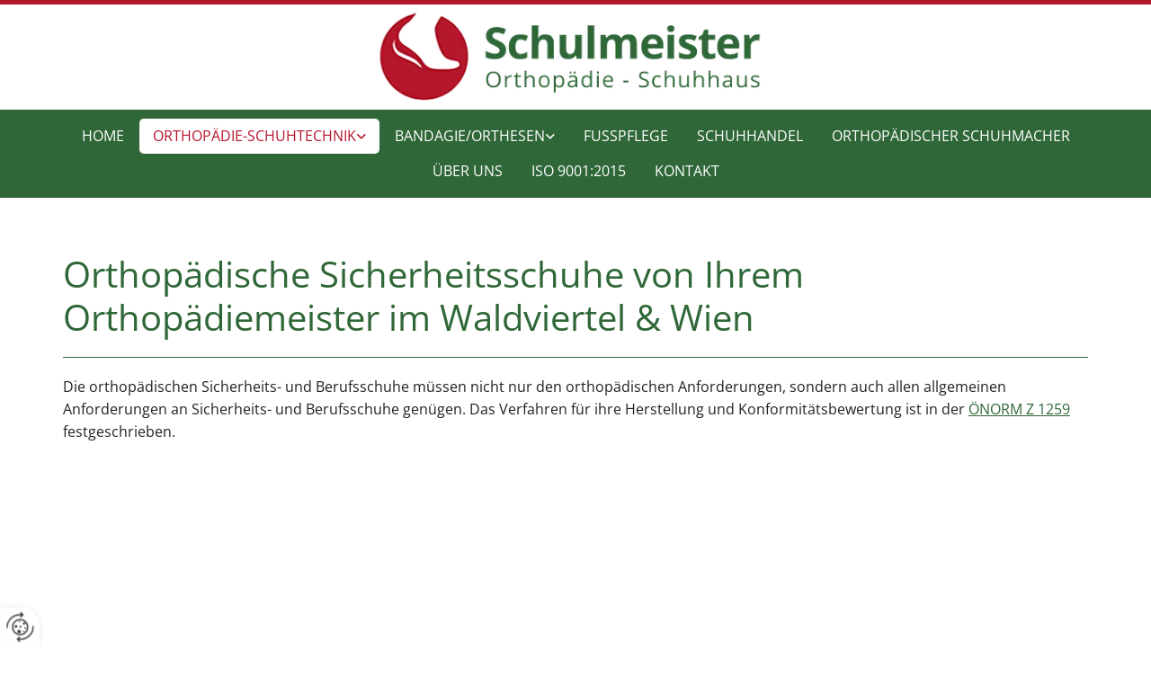

--- FILE ---
content_type: text/html; charset=UTF-8
request_url: https://www.ortho-schulmeister.at/orthopadie-schuhtechnik/sicherheitsschuhe
body_size: 8378
content:
<!DOCTYPE html> <html lang="de" data-currency="USD" data-lang="de" data-countrycode="de_DE" data-rHash="db5569cb0ceea481c9c118d35dbc0a14" dir="auto"> <head> <meta charset="UTF-8"/> <title>Orthopädische Sicherheitsschuhe im Waldviertel und Wien</title><meta name="description" content="Schulmeister GmbH - Groß Gerungs, Zwettl, Horn &amp; Allentsteig- Ihr Spezialist für professionelle orthopädische Sicherheitsschuhe im Waldviertel und Wien."><meta property="og:type" content="website"><meta property="og:title" content="Orthopädische Sicherheitsschuhe im Waldviertel und Wien"><meta property="og:url" content="https://www.ortho-schulmeister.at/orthopadie-schuhtechnik/sicherheitsschuhe"><meta property="og:description" content="Schulmeister GmbH - Groß Gerungs, Zwettl, Horn & Allentsteig- Ihr Spezialist für professionelle orthopädische Sicherheitsschuhe im Waldviertel und Wien."><meta property="og:image" content="https://www.ortho-schulmeister.at"><link rel='canonical' href='https://www.ortho-schulmeister.at/orthopadie-schuhtechnik/sicherheitsschuhe'/><meta name="viewport" content="width=device-width, initial-scale=1"> <style>.row.rowvideobg .termly-blocked-content { display: none !important; } .module.video .termly-blocked-content { width: 100% !important; } </style> <script>function onTermlyLoaded() { Termly.on("consent", (data) => { setTimeout(() => { window._monoLoader.initLibs(); const u = Object.entries(Termly.getConsentState()).some(([k, v]) => k === "performance" && v === true); if (u) { let e = document.querySelectorAll("iframe.monovideobg"); e.forEach((e) => { let o = e.getAttribute("data-src") || e.src; e.src = o + "&autoplay=1&mute=1&volume=0"; e.style.display = "block"; e.style.opacity = "1"; }); } }, 100); }); }</script> <script type="text/javascript" src="https://app.termly.io/resource-blocker/2c5897b1-0a92-46ee-8bf1-8e9cacd006fc?autoBlock=on" onload="onTermlyLoaded()"></script> <link rel='shortcut icon' type='image/x-icon' href='/uploads/yAJizgAy/favicon_01.ico'/><link rel="preload" href="https://css-fonts.eu.extra-cdn.com/css?family=Roboto:300,500&display=swap" as="style"><link href="https://css-fonts.eu.extra-cdn.com/css?family=Roboto:300,500&display=swap" rel="stylesheet"><link rel="stylesheet" href="https://site-assets.cdnmns.com/108ab34d214b6bd35fa24bb0b75a9731/css/grids.css?1768836001521"><link rel="stylesheet" href="https://site-assets.cdnmns.com/108ab34d214b6bd35fa24bb0b75a9731/css/hcaptcha.css?1768836001521"><link rel="stylesheet" href="/assets/user-style.css?1761660203"><link rel="stylesheet" id="style_site" href="/assets/sitestyle.css?1761660203"><link rel="stylesheet" href="https://site-assets.cdnmns.com/108ab34d214b6bd35fa24bb0b75a9731/css/external-libs.css?1768836001521"><!--[if lt IE 9]><script src="https://site-assets.cdnmns.com/108ab34d214b6bd35fa24bb0b75a9731/js/html5shiv.js"></script><script src="https://site-assets.cdnmns.com/108ab34d214b6bd35fa24bb0b75a9731/js/respond.js"></script><![endif]--><script>if ('serviceWorker' in navigator){navigator.serviceWorker.getRegistrations().then(function(registrations) { for(registration in registrations) { registration.unregister(); }}); }</script><link rel="preconnect" href="https://site-assets.cdnmns.com/" crossorigin><link rel="preconnect" href="https://fonts.prod.extra-cdn.com/" crossorigin><style> #infobar { bottom: 0; top: inherit; } </style> <meta name="google-site-verification" content="AahPgI4HgyGfCtWsGRYKt5k-N2Y3joV_54355qJnXJk"/> <script> window.dataLayer = window.dataLayer || []; dataLayer.push({ 'envelopeID': '1042653', 'industry': '', 'customer_ua_accountID': '', 'envelopeHostname': 'www.ortho-schulmeister.at', 'SID': '258750', 'cms': 'm' }); </script> <script> (function(w,d,s,l,i){w[l]=w[l]||[];w[l].push({ 'gtm.start': new Date().getTime(),event:'gtm.js'}); var f=d.getElementsByTagName(s)[0], j=d.createElement(s),dl=l!='dataLayer'?'&l='+l:''; j.async=true;j.src= 'https://sgtm.herold.at/gtm.js?id='+i+dl; f.parentNode.append(j,f); }) (window,document,'script','dataLayer','GTM-5M4VVMZ8'); </script> <script src='https://site-assets.cdnmns.com/108ab34d214b6bd35fa24bb0b75a9731/js/reseller/herold/herold_tracker.js'></script> <script>window.ASSETSURL='https://site-assets.cdnmns.com/108ab34d214b6bd35fa24bb0b75a9731';</script></head> <body id="p5274" data-dateformat='d/m/Y' data-req="lazyload,quicklink"> <button type="button" id="consent-banner-prefs-button" aria-label="renew-consent" onclick="displayPreferenceModal();" style="display: block;"></button> <style> button#consent-banner-prefs-button { display: none; background-color: #fff; background-image: url(/assets/css/img/herold/2ed59759c0.svg); background-size: 44px; background-repeat: no-repeat; background-position: 50%; border: none; box-sizing: border-box; cursor: pointer; padding: 9px 9px 7px 7px; outline: none; width: 64px; height: 64px; border-top-right-radius: 50%; box-shadow: 0 0 6.86px 0 rgba(0,0,0,.10196078431372549); position: fixed; bottom: 0; left: 0; z-index: 9999999; transform: scale(.7); transform-origin: bottom left; transition: all .3s ease; } button#consent-banner-prefs-button:hover { transform: scale(1); } </style> <div id="r5001" class="row designRow"> <div class="container container-fluid"><div class="col col-sm-12"> <header data-req="headerfixed" data-settings="headerfixed-lg"><div id="r3479" class="row "> <div class="container container-fixed "><div class="col hidden-sm col-lg-3 col-sm-2"></div> <div class="col col-sm-12 col-lg-6 col-md-8"><a href="/"  title="" aria-label="" class="imageModuleWrap" id="w_m1916" data-track-event="click" data-track-action="internal_link_clicked"> <img src="[data-uri]" alt="" data-author="" width="500" height="132" fetchpriority="high"/> <noscript data-lazyload-src="/uploads/o6APuWFe/500x0_480x0/logo_01.png" data-lazyload-id="m1916" data-lazyload-class="module image" data-lazyload-alt="" data-req="" data-settings="enablehover=false,showelement=none,hovertransition=slowFadeIn"> <img id="m1916" class="module image" src="/uploads/o6APuWFe/500x0_480x0/logo_01.png" alt="" width="500" height="132" data-author="" fetchpriority="high"/> </noscript> </a> </div> <div class="col hidden-sm col-lg-3 col-sm-2"></div> </div> </div> <div id="r1175" class="row "> <div class="container container-fixed "><div id="c1373" class="col col-sm-12"><nav id="m5000" class="module nav" data-settings="vertical=false,direction=right,push=true,activeParent=true,verticalNav-sm=true,verticalNav-md=true" aria-label="Navigation" tabindex="-1"> <ul class="navContainer"><li class=""> <a href="/" data-track-event="click" data-track-action="internal_link_clicked">Home</a> </li><li class=" hidden-lg hidden-md hidden-sm"> <a href="/datenschutzerklarung" data-track-event="click" data-track-action="internal_link_clicked">Datenschutzerklärung</a> </li><li class=" active"> <a rel="nofollow noopener" href="/orthopadie-schuhtechnik/orthopadische-schuhe" data-track-event="click" data-track-action="internal_link_clicked">Orthopädie-Schuhtechnik</a> <ul><li class=""> <a href="/orthopadie-schuhtechnik/orthopadische-schuhe" data-track-event="click" data-track-action="internal_link_clicked">Orthopädische Schuhe</a> </li><li class=""> <a href="/orthopadie-schuhtechnik/schuhzurichtungen" data-track-event="click" data-track-action="internal_link_clicked">Schuhzurichtungen</a> </li><li class=""> <a href="/orthopadie-schuhtechnik/diabetischer-fus" data-track-event="click" data-track-action="internal_link_clicked">Diabetischer Fuß</a> </li><li class=""> <a href="/orthopadie-schuhtechnik/neurologische-versorgungen" data-track-event="click" data-track-action="internal_link_clicked">Neurologische Versorgungen</a> </li><li class=""> <a href="/orthopadie-schuhtechnik/orthopadische-einlagen" data-track-event="click" data-track-action="internal_link_clicked">Orthopädische Einlagen</a> </li><li class=" active"> <a href="/orthopadie-schuhtechnik/sicherheitsschuhe" data-track-event="click" data-track-action="internal_link_clicked">Sicherheitsschuhe</a> </li></ul> </li><li class=""> <a rel="nofollow noopener" href="/bandagieorthesen/bandagieorthesen-2" data-track-event="click" data-track-action="internal_link_clicked">Bandagie/Orthesen</a> <ul><li class=""> <a href="/bandagieorthesen/bandagieorthesen-2" data-track-event="click" data-track-action="internal_link_clicked">Bandagie/Orthesen</a> </li><li class=""> <a href="/bandagieorthesen/hauskrankenpflege" data-track-event="click" data-track-action="internal_link_clicked">Hauskrankenpflege</a> </li></ul> </li><li class=""> <a href="/fuspflege" data-track-event="click" data-track-action="internal_link_clicked">Fußpflege</a> </li><li class=""> <a href="/schuhhandel" data-track-event="click" data-track-action="internal_link_clicked">Schuhhandel</a> </li><li class=""> <a href="/orthopaedischer-schuhmacher" data-track-event="click" data-track-action="internal_link_clicked">Orthopädischer Schuhmacher</a> </li><li class=""> <a href="/uber-uns" data-track-event="click" data-track-action="internal_link_clicked">Über uns</a> </li><li class=""> <a href="/iso-90012015" data-track-event="click" data-track-action="internal_link_clicked">ISO 9001:2015</a> </li><li class=" hidden-lg hidden-md hidden-sm"> <a href="/liesing" data-track-event="click" data-track-action="internal_link_clicked">Liesing</a> </li><li class=""> <a href="/kontakt" data-track-event="click" data-track-action="internal_link_clicked">Kontakt</a> </li><li class=" hidden-lg hidden-md hidden-sm"> <a href="/impressum" data-track-event="click" data-track-action="internal_link_clicked">Impressum</a> </li><li class=" hidden-lg hidden-md hidden-sm"> <a href="/datenschutzerklarung-old-api" data-track-event="click" data-track-action="internal_link_clicked">Datenschutzerklärung-old-api</a> </li><li class=" hidden-lg hidden-md hidden-sm"> <a href="/datenschutzerklarung-old-api" data-track-event="click" data-track-action="internal_link_clicked">Datenschutzerklärung-old-api</a> </li><li class=" hidden-lg hidden-md hidden-sm"> <a href="/datenschutzerklarung-old-api-cm" data-track-event="click" data-track-action="internal_link_clicked">Datenschutzerklärung-old-api-cm</a> </li></ul> </nav></div> </div> </div> </header><div id="r5002" role="main" class="row designRow"> <div class="container container-fluid"><div class="col col-sm-12"><div class="row "> <div class="container container-fixed"><div class="col col-sm-12"><div id="m3220" class="module text"><h1 class="headline">Orthopädische Sicherheitsschuhe von Ihrem Orthopädiemeister im Waldviertel&nbsp;& Wien</h1></div> <div id="m2606" class="module divider"></div> <div id="m2556" class="module text"><p class="bodytext">Die orthopädischen Sicherheits- und Berufsschuhe müssen nicht nur den orthopädischen Anforderungen, sondern auch allen allgemeinen Anforderungen an Sicherheits- und Berufsschuhe genügen. Das Verfahren für ihre Herstellung und Konformitätsbewertung ist in der <a href="http://www.arbeitsinspektion.gv.at/cms/inspektorat/dokument.html?channel=CH3183&doc=CMS1450337056423" target="_blank" rel="noopener" data-track-event="click" data-track-action="link_clicked">ÖNORM Z 1259</a> festgeschrieben.</p></div> <div id="m2801" class="module gallery" data-req="gallery,lightbox" data-settings="imagecols=2,imagecols-md=2,imagecols-sm=2,arrows=true,margin=2,margin-md=2,margin-sm=6,gallerycaptioninpopup=true,imagenr-sm=2,dots=true" data-before-text="Vorher" data-after-text="Nachher" role="region" aria-label="Folien"> <div class="slides" aria-live="polite"> <div class="slide"> <ul class="pics clear"> <li> <a href="/uploads/eVkkbtDA/767x0_2560x0/1676059_eb.jpg" title="" aria-label="Bild , Öffnet den Dialog" data-track-event="click" data-track-action="internal_link_clicked"> <span class="thumb"> <span class="thumbInner"> <img src="[data-uri]" alt="" width="800" height="450" data-author="" data-ai=""/> <noscript data-lazyload-src="/uploads/eVkkbtDA/697x697_640x640/1676059_eb.jpg" data-lazyload-alt=""> <img src="/uploads/eVkkbtDA/697x697_640x640/1676059_eb.jpg" alt="" width="800" height="450" data-author="" data-ai=""> </noscript> </span> </span> <span class="bodytext caption"></span> </a> </li> <li> <a href="/uploads/GGiQJE8j/767x0_2560x0/1676058_eb.jpg" title="" aria-label="Bild , Öffnet den Dialog" data-track-event="click" data-track-action="internal_link_clicked"> <span class="thumb"> <span class="thumbInner"> <img src="[data-uri]" alt="" width="800" height="450" data-author="" data-ai=""/> <noscript data-lazyload-src="/uploads/GGiQJE8j/697x697_640x640/1676058_eb.jpg" data-lazyload-alt=""> <img src="/uploads/GGiQJE8j/697x697_640x640/1676058_eb.jpg" alt="" width="800" height="450" data-author="" data-ai=""> </noscript> </span> </span> <span class="bodytext caption"></span> </a> </li> </ul> </div> </div> </div><div id="m1749" class="module text"><p class="subtitle">Und so funktioniert’s</p></div> <div id="m3730" class="module text"><p class="bodytext">Für die Anfertigung der benötigten Zurichtung nach der vom Bausatzhersteller beauftragten Fertigungsweisung benötigen wir den vom Arzt ausgestellten Verordnungsschein und die <a href="/uploads/VDASIhYV/1688388_Verwendungsbescheinigung_AG_-_1a.pdf" target="_blank" rel="noopener" download="" data-track-event="click" data-track-action="file_download">Verwendungsbescheinigung</a>, die das erforderliche Schutzniveau des Fußschutzes angibt und vom Arbeitgeber vorab unterschrieben werden muss.</p><p class="bodytext"><br></p><p class="bodytext">Generell fertigen wir die Sicherheits- und Arbeitsschuhe für alle baumeistergeprüften Marken an.</p></div> <div id="m2434" class="module imagelist" data-req="gallery" data-settings="imagecols=5,imagecols-md=5,imagecols-sm=2,arrows=true,margin=2,margin-md=2,margin-sm=6,dontcrop=true" data-before-text="Vorher" data-after-text="Nachher"> <div class="slides"> <div class="slide"> <ul class="pics clear"> <li> <a href="http://www.uvex-safety.com/de/produkte/sicherheitsschuhe/produkt-highlights-sicherheitsschuhe/" title="http://www.uvex-safety.com/de/produkte/sicherheitsschuhe/produkt-highlights-sicherheitsschuhe/" target="_blank" rel="noopener" data-ai="" data-track-event="click" data-track-action="link_clicked"> <span class="thumb"> <img src="[data-uri]" alt="" data-ai="" data-author=""/> <noscript data-lazyload-src="/uploads/3jViVAOI/640x0_640x0/1676065_eb.png" data-lazyload-alt=""> <img src="/uploads/3jViVAOI/640x0_640x0/1676065_eb.png" alt="" data-author="" data-ai=""> </noscript> </span> </a> </li> <li> <a href="https://www.atlasschuhe.de/" title="https://www.atlasschuhe.de/" target="_blank" rel="noopener" data-ai="" data-track-event="click" data-track-action="link_clicked"> <span class="thumb"> <img src="[data-uri]" alt="" data-ai="" data-author=""/> <noscript data-lazyload-src="/uploads/aB4dIrE6/640x0_640x0/1676064_th.png" data-lazyload-alt=""> <img src="/uploads/aB4dIrE6/640x0_640x0/1676064_th.png" alt="" data-author="" data-ai=""> </noscript> </span> </a> </li> <li> <a href="http://www.rukapol.at/" title="http://www.rukapol.at/" target="_blank" rel="noopener" data-ai="" data-track-event="click" data-track-action="link_clicked"> <span class="thumb"> <img src="[data-uri]" alt="" data-ai="" data-author=""/> <noscript data-lazyload-src="/uploads/dVaPXyIQ/640x0_640x0/1676063_th.png" data-lazyload-alt=""> <img src="/uploads/dVaPXyIQ/640x0_640x0/1676063_th.png" alt="" data-author="" data-ai=""> </noscript> </span> </a> </li> <li> <a href="http://www.schuetzemed.com/" title="http://www.schuetzemed.com/" target="_blank" rel="noopener" data-ai="" data-track-event="click" data-track-action="link_clicked"> <span class="thumb"> <img src="[data-uri]" alt="" data-ai="" data-author=""/> <noscript data-lazyload-src="/uploads/a1QE8omF/640x0_640x0/1676061_th.png" data-lazyload-alt=""> <img src="/uploads/a1QE8omF/640x0_640x0/1676061_th.png" alt="" data-author="" data-ai=""> </noscript> </span> </a> </li> <li> <a href="http://www.thanner-gmbh.com/cms/" title="http://www.thanner-gmbh.com/cms/" target="_blank" rel="noopener" data-ai="" data-track-event="click" data-track-action="link_clicked"> <span class="thumb"> <img src="[data-uri]" alt="" data-ai="" data-author=""/> <noscript data-lazyload-src="/uploads/i9owEzmw/640x0_640x0/1676060_th.png" data-lazyload-alt=""> <img src="/uploads/i9owEzmw/640x0_640x0/1676060_th.png" alt="" data-author="" data-ai=""> </noscript> </span> </a> </li> </ul> </div> </div> </div><a href="http://www.auva.at/" target="_blank" rel="noopener" title="" aria-label="" class="imageModuleWrap" id="w_m2324" data-track-event="click" data-track-action="link_clicked"> <img src="[data-uri]" alt="AUVA" data-author="" width="198" height="100" fetchpriority="high"/> <noscript data-lazyload-src="/uploads/IcayGBCe/198x0_198x0/1676066_th.png" data-lazyload-id="m2324" data-lazyload-class="module image" data-lazyload-alt="AUVA" data-req="" data-settings="enablehover=false,showelement=none,hovertransition=slowFadeIn"> <img id="m2324" class="module image" src="/uploads/IcayGBCe/198x0_198x0/1676066_th.png" alt="AUVA" width="198" height="100" data-author="" fetchpriority="high"/> </noscript> </a> <div id="m1943" class="module text"><p class="bodytext">Die ÖNORM Z 1259 besagt auch, dass am Markt befindliche Sicherheitsschuhe nicht nachträglich verändert werden, auch nicht durch orthopädische Einlagen. Gerade Änderungen an der Sohle hätten nämlich auch gravierende Auswirkungen auf sicherheitsbezogene Aspekte wie Antistatik oder Höhe der Zehenschutzkappe.</p></div> <div id="m3387" class="module divider"></div> <div id="m4361" class="module text"><h2 class="subtitle">Gesünder Arbeiten – orthopädische Arbeitschuhe, orthopädische Einlagen und Zurichtungen am Sicherheitsschuh</h2></div> <div id="m1495" class="module text"><p class="bodytext">Wir bieten Ihnen orthopädische Einlagenversorgung und orthopädische Zurichtungen für Ihren Arbeitsschuh! Wir fertigen orthopädische Sicherheitsschuhe nach höchsten Qualitäts- und Schutzbestimmungen an.</p><p class="bodytext"><br></p><p class="bodytext">Sie bekommen von uns Sicherheitsschuhe für alle Bereiche, S1, S2 und S3 und es stehen Ihnen natürlich viele verschiedene Modelle zur Auswahl.</p><p class="bodytext"><br></p><p class="bodytext"><span style="font-weight: bold;">Schulmeister GmbH – Ihr Spezialist für orthopädische Sicherheitsschuhe im Waldviertel und Wien</span><br></p></div> </div> </div> </div> </div> </div> </div> <footer><div id="r2250" class="row "> <div class="container container-fluid "><div id="c4124" class="col col-sm-12"><div id="m1328" class="module text"><p class="lightpreamble"><span class="iconfont "></span>&nbsp; Standorte</p></div> <div id="m1673" class="module divider"></div> </div> </div> </div> <div id="r4842" class="row "> <div class="container container-fluid"><div id="c3209" class="col col-lg-4 col-md-6 col-sm-12"><div id="m4947" class="module text"><p class="footertext" style="font-weight: bold;">Groß Gerungs</p></div> <div id="m4581" class="module divider"></div> <div id="m1617" class="module text"><p class="footertext">Unterer Marktplatz 33&nbsp;</p><p class="footertext">3920 Groß Gerungs</p><p class="footertext"><span class="iconfont"></span>&nbsp; &nbsp;<a data-global="phone"  href="tel:+4328128344" data-track-event="click" data-track-action="phone_link">+43 2812 83 44</a></p><p class="footertext"><a data-global="phone"  href="tel:+4328128344" data-track-event="click" data-track-action="phone_link"></a><span class="iconfont"></span>&nbsp; +43 2812 83 44 4</p><p class="footertext"><span class="iconfont"></span>&nbsp; <a href="mailto:info@ortho-schulmeister.at" data-track-event="click" data-track-action="email_link">info@ortho-schulmeister.at</a></p></div> <div class="module openinghours2" id="m1835"> <p class="day clear footertext"> <span class="dayLabel">Montag - Freitag</span> <span class="ranges"> <span>08:00 - 12:00</span> <span>14:00 - 18:00</span> </span> </p> <p class="day clear footertext"> <span class="dayLabel">Samstag</span> <span class="ranges"> <span>08:00 - 12:00</span> </span> </p> </div> </div> <div id="c1799" class="col col-lg-4 col-md-6 col-sm-12"><div id="m3832" class="module text"><p class="footertext" style="font-weight: bold;">Zwettl</p></div> <div id="m4618" class="module divider"></div> <div id="m2439" class="module text"><p class="footertext">Gerungser Straße 34</p><p class="footertext">3910 Zwettl</p><p class="footertext"><span class="iconfont"></span>&nbsp; &nbsp;<a href="tel:+43 2822 542 87" data-track-event="click" data-track-action="phone_link">+43 2822 542 87</a><br></p><p class="footertext"><span class="iconfont"></span>&nbsp; +43 2822 542 87 4</p></div> <div class="module openinghours2" id="m2465"> <p class="day clear footertext"> <span class="dayLabel">Montag - Freitag</span> <span class="ranges"> <span>09:00 - 18:00</span> </span> </p> </div> </div> <div id="c1406" class="col col-lg-4 col-md-6 col-sm-12"><div id="m3496" class="module text"><p class="footertext" style="font-weight: bold;">Zwettl Landesklinikum</p></div> <div id="m3804" class="module divider"></div> <div id="m2193" class="module text"><p class="footertext">Propstei 5</p><p class="footertext">3910 Zwettl</p><p class="footertext"><span class="iconfont"></span>&nbsp; &nbsp;<a href="tel:+43 2822 9004 14092" data-track-event="click" data-track-action="phone_link">+43 2822 9004 14092</a></p></div> <div class="module openinghours2" id="m1299"> <p class="day clear footertext"> <span class="dayLabel">Montag</span> <span class="ranges"> <span>09:00 - 11:00</span> </span> </p> <p class="day clear footertext"> <span class="dayLabel">Mittwoch</span> <span class="ranges"> <span>09:00 - 11:00</span> </span> </p> <p class="day clear footertext"> <span class="dayLabel">Freitag</span> <span class="ranges"> <span>09:00 - 11:00</span> </span> </p> </div> </div> <div id="c1852" class="col col-lg-4 col-md-6 col-sm-12"><div id="m4601" class="module text"><p class="footertext" style="font-weight: bold;">Horn</p></div> <div id="m2766" class="module divider"></div> <div id="m4423" class="module text"><p class="footertext">Bahnstraße 7 <br></p><p class="footertext">3580 Horn</p><p class="footertext"><span class="iconfont"></span>&nbsp; &nbsp;<a href="tel:+43 2982 20 340" data-track-event="click" data-track-action="phone_link">+43 2982 20 340</a></p><p class="footertext"><span class="iconfont"></span>&nbsp; +43 2982 20 340 4</p></div> <div class="module openinghours2" id="m2694"> <p class="day clear footertext"> <span class="dayLabel">Montag - Donnerstag</span> <span class="ranges"> <span>09:00 - 12:00</span> <span>14:00 - 18:00</span> </span> </p> <p class="day clear footertext"> <span class="dayLabel">Freitag</span> <span class="ranges"> <span>09:00 - 12:00</span> <span>13:00 - 18:00</span> </span> </p> </div> </div> <div id="c2123" class="col col-lg-4 col-md-6 col-sm-12"><div id="m3523" class="module text"><p class="footertext" style="font-weight: bold;">Allentsteig</p></div> <div id="m4941" class="module divider"></div> <div id="m3399" class="module text"><p class="footertext">Bahnhofstraße 35&nbsp;</p><p class="footertext">3804 Allentsteig</p><p class="footertext"><span class="iconfont"></span>&nbsp; &nbsp;<a href="tel:+43 2824 2235 10 800" data-track-event="click" data-track-action="phone_link">+43 2824 2235 10 800</a></p></div> <div class="module openinghours2" id="m2380"> <p class="day clear footertext"> <span class="dayLabel">Montag</span> <span class="ranges"> <span>08:30 - 11:30</span> <span>14:00 - 16:30</span> </span> </p> <p class="day clear footertext"> <span class="dayLabel">Donnerstag</span> <span class="ranges"> <span>08:30 - 11:30</span> </span> </p> </div> </div> <div id="c1192" class="col col-lg-4 col-md-6 col-sm-12"><div id="m4087" class="module text"><p class="footertext" style="font-weight: bold;">Wien</p></div> <div id="m4690" class="module divider"></div> <div id="m2643" class="module text"><p class="footertext">Hetzendorfer Straße 52/4</p><p class="footertext">1120 Wien</p><p class="footertext"><span class="iconfont "></span>&nbsp; &nbsp;<a href="tel:+43 1 804 70 58" data-track-event="click" data-track-action="phone_link">+43 1 804 70 58</a></p><p class="footertext"><span class="iconfont "></span>&nbsp; +43 1 804 70 58 4</p></div> <div class="module openinghours2" id="m3877"> <p class="day clear footertext"> <span class="dayLabel">Montag - Donnerstag</span> <span class="ranges"> <span>09:00 - 12:00</span> <span>13:00 - 18:00</span> </span> </p> </div> </div> </div> </div> <div id="r1074" class="row "> <div class="container container-fluid"><div id="c4959" class="col col-sm-12 col-md-12 col-lg-12"><div id="m1657" class="module text"><p class="lightpreamble"><span class="iconfont"></span>&nbsp; Anfrage</p></div> <div id="m4028" class="module divider"></div> <form method="post" id="m2784" class="module form2 form" data-url="?dm=m2784" data-req="form,ext-https://js.hcaptcha.com/1/api.js?onload=formsInitHcaptcha&render=explicit" data-track-action="custom_form" onsubmit="return _monoForm.submitForm(this);" role="form"> <div class="fields clear"> <div class="field w25 "> <label for="m2784_field_0"></label> <input type="text" name="field_0" autocomplete="on" id="m2784_field_0" placeholder="Vorname*" data-required="true" aria-required="true"/> </div> <div class="field w25 "> <label for="m2784_field_1"></label> <input type="text" name="field_1" autocomplete="on" id="m2784_field_1" placeholder="Nachname*" data-required="true" aria-required="true"/> </div> <div class="field w25 "> <label for="m2784_field_2"></label> <input type="text" name="field_2" autocomplete="on" id="m2784_field_2" placeholder="Telefon"/> </div> <div class="field w25 "> <label for="m2784_field_3"></label> <input type="text" name="field_3" autocomplete="on" id="m2784_field_3" placeholder="E-Mail*" data-required="true" aria-required="true"/> </div> <div class="field w100 "> <label for="m2784_field_4"></label> <textarea name="field_4" id="m2784_field_4" data-required="true" aria-required="true" placeholder="Nachricht*"></textarea> </div> <input type="hidden" name="__requestToken" value="d418642bead8edb1b3636147766ff99c4c607246e63cce0e0cf1b7430fe58327"/> <div class="field veiled" style="display:none;height:0px" aria-hidden="true" tabindex="-1"> <label for="3586f7a7" style="display: none;">Spam protection</label> <textarea id="3586f7a7" name="3586f7a7" placeholder="Lorem ipsum"></textarea> </div> <input type="hidden" name="_ha_seed" value="3586f7a7"/> </div> <div class="optins clear"> <div class="field w100 optin"> <div class="form_option"><input type="checkbox" name="optin_field_0" id="m2784_optin_field_0" value="1" data-required="true"/><label class="label_optin_field_0" for="m2784_optin_field_0"><a class="optinLink" rel="nofollow noopener" target="_blank" href="/datenschutzerklarung-old-api" data-track-event="click" data-track-action="internal_link_clicked">Es werden personenbezogene Daten übermittelt und für die in der Datenschutzerklärung beschriebenen Zwecke verwendet. *</a></label> </div> </div> </div> <div class="h-captcha" data-callback="onHcaptchaSuccess" data-sitekey="76e5ed29-5d40-4f15-b471-4c89196dac3b"></div> <div id="errors_m2784"> </div> <input type="hidden" name="form2_m2784" value="1"> <input type="submit" class="button" value="Senden"> </form> </div> </div> </div> <div id="r2715" class="row "> <div class="container container-fixed "><div class="col col-sm-12"><div id="m5101" class="module text"><p class="footertext" style="text-align: center;"><a href="/impressum" data-track-event="click" data-track-action="internal_link_clicked">Impressum</a> | <a href="/datenschutzerklarung" data-track-event="click" data-track-action="internal_link_clicked">Datenschutzerklärung</a> | <a href="/kontakt" data-track-event="click" data-track-action="internal_link_clicked">Kontakt</a> | <a href="/liesing" data-track-event="click" data-track-action="internal_link_clicked">Liesing</a> | <a href="/kontakt/wien" data-track-event="click" data-track-action="internal_link_clicked">Wien</a> | <a href="/kontakt/meidling" data-track-event="click" data-track-action="internal_link_clicked">Meidling</a></p></div> </div> </div> </div> </footer> <!-- Hardcoded border-top-width: 0px; and HEROLD are aware of this hacky fix --> <div class="row brandfooter noPadding" style="border-top-width: 0px;"> <div class="container container-fixed"> <div class="brandTextAlternativeContainer" style="justify-content: space-between;width: 100%;"> <a href='https://www.herold.at/marketing/websites/' target="_blank" rel="noopener" data-track-event="click" data-track-action="link_clicked"> <span class="brandingText" style="padding-right:10px" onmouseover="this.style.textDecoration='underline'" onmouseout="this.style.textDecoration='none'">Website erstellt von HEROLD</span> </a> <a href="https://www.herold.at/marketing/" target="_blank" rel="noopener" data-track-event="click" data-track-action="link_clicked"> <img src="https://site-assets.cdnmns.com/108ab34d214b6bd35fa24bb0b75a9731/css/img/herold/logo.png" alt="Online Marketing von HEROLD"/> </a> </div> </div> </div></div> </div> </div> <a href='#' data-req="scrollTop" class='scrollIcon hidden bottom_right' aria-label="Zum Anfang der Seite gehen" data-track-event="click" data-track-action="internal_link_clicked"> <span></span> </a><script async nomodule src="https://site-assets.cdnmns.com/108ab34d214b6bd35fa24bb0b75a9731/js/loader-polyfills.js?1768836001521"></script><script async src="https://site-assets.cdnmns.com/108ab34d214b6bd35fa24bb0b75a9731/js/loader.js?1768836001521"></script><script type='application/ld+json'>{"@context":"http://schema.org","@type":"LocalBusiness","@id":"https://www.ortho-schulmeister.at/#global_business","name":"Schulmeister GmbH","address":{"@type":"PostalAddress","streetAddress":"Unterer Marktplatz 33","addressLocality":"Gro\u00df Gerungs","addressRegion":"","postalCode":"3920","addressCountry":"\u00d6sterreich"},"email":"info@ortho-schulmeister.at","faxNumber":"+43 2812 83 44 4","telephone":"+43 2812 83 44","url":"https://www.ortho-schulmeister.at","openingHoursSpecification":[{"@type":"OpeningHoursSpecification","dayOfWeek":"http://schema.org/Monday","opens":"08:00","closes":"12:00"},{"@type":"OpeningHoursSpecification","dayOfWeek":"http://schema.org/Monday","opens":"14:00","closes":"18:00"},{"@type":"OpeningHoursSpecification","dayOfWeek":"http://schema.org/Tuesday","opens":"08:00","closes":"12:00"},{"@type":"OpeningHoursSpecification","dayOfWeek":"http://schema.org/Tuesday","opens":"14:00","closes":"18:00"},{"@type":"OpeningHoursSpecification","dayOfWeek":"http://schema.org/Wednesday","opens":"08:00","closes":"12:00"},{"@type":"OpeningHoursSpecification","dayOfWeek":"http://schema.org/Wednesday","opens":"14:00","closes":"18:00"},{"@type":"OpeningHoursSpecification","dayOfWeek":"http://schema.org/Thursday","opens":"08:00","closes":"12:00"},{"@type":"OpeningHoursSpecification","dayOfWeek":"http://schema.org/Thursday","opens":"14:00","closes":"18:00"},{"@type":"OpeningHoursSpecification","dayOfWeek":"http://schema.org/Friday","opens":"08:00","closes":"12:00"},{"@type":"OpeningHoursSpecification","dayOfWeek":"http://schema.org/Friday","opens":"14:00","closes":"18:00"},{"@type":"OpeningHoursSpecification","dayOfWeek":"http://schema.org/Saturday","opens":"08:00","closes":"12:00"}],"makesOffer":[{"@type":"Offer","url":"","price":"","description":"","name":""}],"logo":"https://www.ortho-schulmeister.at/uploads/o6APuWFe/logo_01.png"}</script><!-- Mono global site tag (gtag.js) - Google Analytics --> <script async src='https://www.googletagmanager.com/gtag/js?id=G-HD674GP9EJ'></script> <script> window.dataLayer = window.dataLayer || []; function gtag(){dataLayer.push(arguments);} gtag('js', new Date()); gtag('config', 'G-HD674GP9EJ', { 'anonymize_ip': true, 'send_page_view': false, 'custom_map': {'dimension1': 'monoSiteId', 'dimension2': 'monoRendering'} }); gtag('event', 'monoAction', { 'monoSiteId': '1042653', 'monoRendering': 'website'}); gtag('event', 'page_view', { 'monoSiteId': '1042653', 'monoRendering': 'website'}); var _mtr = _mtr || []; _mtr.push(['addTracker', function (action) { gtag('event', action, { 'send_to': 'G-HD674GP9EJ', 'event_label': 'monoAction', 'monoSiteId': '1042653', 'monoRendering': 'website' }); }]); _mtr.push(['addRawTracker', function() { gtag.apply(gtag,arguments); }]); </script> </body> </html>

--- FILE ---
content_type: text/css
request_url: https://www.ortho-schulmeister.at/assets/sitestyle.css?1768836001521
body_size: 5291
content:
.headline { font-size:40px; line-height:1.2em; letter-spacing:0em; margin-bottom:10px; color:rgb(47, 103, 56);} .headline a:hover { text-decoration:underline;} nav { text-align:center;} nav > ul li > a { color:rgb(255, 255, 255); transition:all 0.25s ease-in 0s; text-decoration:none;} nav:before { font-size:30px; color:rgb(69, 69, 69);} nav > ul > li > ul a { font-size:14px; color:rgb(255, 255, 255);} nav > ul li > a:hover { color:rgb(180, 22, 44);} nav > ul li a { padding-top:10px; padding-right:15px; padding-bottom:10px; padding-left:15px; margin-top:0px; margin-right:1px; margin-left:1px; text-transform:uppercase; background-color:rgba(0, 0, 0, 0); margin-bottom:0px; border-right-width:0px; border-bottom-width:0px; border-left-width:0px; border-color:rgb(255, 255, 255); border-top-width:0px; border-top-left-radius:5px; border-top-right-radius:5px; border-bottom-right-radius:5px; border-bottom-left-radius:5px;} nav > ul > li > ul li a { background-color:rgb(63, 120, 73); border-color:rgb(255, 255, 255); padding-left:10px; padding-right:10px; margin-left:0px; border-top-width:1px; border-bottom-width:1px; margin-top:3px; border-top-left-radius:0px; border-top-right-radius:0px; border-bottom-right-radius:0px; border-bottom-left-radius:0px;} nav.opened-menu > ul { background-color:rgb(255, 255, 255);} nav > ul .closeBtn { color:rgb(204, 204, 204);} nav > ul li a:hover { background-color:rgb(255, 255, 255); border-color:rgb(255, 255, 255);} nav > ul li.active > a { background-color:rgb(255, 255, 255); border-color:rgb(255, 255, 255); color:rgb(180, 22, 44);} nav > ul > li > ul li a:hover { border-color:rgb(255, 255, 255); background-color:rgb(255, 255, 255);} nav > ul > li > ul li.active > a { border-color:rgb(255, 255, 255); background-color:rgb(255, 255, 255); color:rgb(180, 22, 44);} nav > ul > li > ul a:hover { color:rgb(180, 22, 44);} .nav .navIcon.fa { margin-top:-3px; padding-right:5px;} .subtitle { font-size:25px; line-height:1.2em; letter-spacing:0em; margin-bottom:10px; color:rgb(47, 103, 56);} .preamble { font-size:22px; line-height:1.2em; letter-spacing:0em; margin-bottom:10px; color:rgb(34, 34, 34);} .bodytext { line-height:1.60em; margin-bottom:5px; font-size:16px; color:rgb(34, 34, 34);} .bodytext a { color:rgb(47, 103, 56);} .bodytext a:hover { color:rgb(34, 81, 42);} .smalltext { line-height:1.2em; letter-spacing:0em; font-size:12px; margin-bottom:10px; color:rgb(34, 34, 34);} body { color:rgb(69, 69, 69); font-size:16px; font-family:Open Sans; line-height:1.2em; font-weight:400; background-color:rgb(255, 255, 255); background-image:url(/uploads/2nb7nGtS/body_bgimg.png);} body a { text-decoration:underline; color:rgb(47, 103, 56);} body a:hover { color:rgb(63, 120, 73); text-decoration:none;} .button { margin-bottom:10px; border-radius:3px; font-weight:400; color:rgb(255, 255, 255); background-color:rgb(47, 103, 56); padding-top:12px; padding-right:25px; padding-bottom:13px; padding-left:25px; border-top-width:1px; border-left-width:1px; border-bottom-width:1px; border-right-width:1px; border-color:rgb(255, 255, 255); display:table; margin-left:auto; margin-right:auto; text-align:center; border-top-left-radius:0px; border-top-right-radius:0px; border-bottom-right-radius:0px; border-bottom-left-radius:0px; text-transform:uppercase;} .button:hover { background-color:rgb(63, 120, 73); color:rgb(255, 255, 255); border-color:rgb(255, 255, 255);} .button .buttonIcon.fa { margin-right:10px;} .form { margin-bottom:20px; padding-top:0px; padding-right:0px; padding-bottom:0px; padding-left:0px;} .form label { padding-bottom:0px; margin-bottom:10px; line-height:1.2em;} .form input[type=text],.form textarea,.form select { border-radius:3px; border-color:rgb(204, 204, 204); color:rgb(69, 69, 69); font-size:14px; padding-top:10px; padding-right:10px; padding-bottom:10px; padding-left:10px; margin-top:0px; margin-right:0px; margin-bottom:20px; margin-left:0px; background-color:rgb(255, 255, 255); border-top-width:1px; border-left-width:1px; border-bottom-width:1px; border-right-width:1px;} .form input[type=submit] { margin-top:20px; margin-bottom:0px; display:table; margin-left:0; margin-right:auto;} .form2 .optins span>a.optinLink:hover { color:rgb(255, 255, 255);} .form input[type=checkbox]+span,.form input[type=radio]+span,.form .form_option input[type=checkbox]+label:not([class*="optin"]) { line-height:1.6em; margin-left:10px; margin-bottom:20px; margin-right:20px;} .form2 .optin label[class*="optin"], .form2 .optin label[class*="optin"] > *, .form2 .optin span a[class*="optin"], .form2 .optin span a[class*="optin"] > * { color:rgb(255, 255, 255);} .text { margin-bottom:20px; padding-top:0px; padding-right:0px; padding-bottom:0px; padding-left:0px;} .image { margin-bottom:20px; padding-top:0px; padding-right:0px; padding-bottom:0px; padding-left:0px;} .map { margin-bottom:20px;} .gallery { margin-bottom:40px;} .gallery .pics .caption { text-align:center; padding-top:5px; padding-right:5px; padding-bottom:0px; padding-left:5px;} .row { padding-top:60px; padding-right:30px; padding-bottom:20px; padding-left:30px; background-color:transparent;} .col { margin-bottom:0px; padding-left:15px; padding-right:15px; margin-top:0px; padding-bottom:0px;} .custom1 { color:rgb(255, 255, 255);} .custom1 a { text-decoration:none;} .custom2 { color:rgb(255, 255, 255); text-transform:uppercase; line-height:1.20em; margin-bottom:10px;} .custom4 {} .custom5 {} .custom3 {} .smallsubtitle { font-size:20px; line-height:1.2em; margin-bottom:10px; color:rgb(47, 103, 56);} .spottext { font-size:80px; color:rgb(255, 255, 255); line-height:1.2em; margin-bottom:10px; text-transform:uppercase;} .spottext a { color:rgb(255, 255, 255);} .spottext a:hover { color:rgb(255, 255, 255);} .footertext { font-size:16px; line-height:1.60em; margin-bottom:5px; color:rgb(255, 255, 255);} .footertext a { color:rgb(255, 255, 255); text-decoration:none;} .footertext a:hover { color:rgb(255, 255, 255); text-decoration:underline;} .companyname { font-size:22px; text-align:left; line-height:1.20em; text-transform:uppercase; color:rgb(47, 103, 56); margin-bottom:10px;} .companyname a { color:rgb(69, 69, 69);} .companyname a:hover { color:rgb(69, 69, 69);} .smallspottext { line-height:1.20em; color:rgb(255, 255, 255); font-size:45px; margin-bottom:10px; text-transform:uppercase;} .smallspottext a { color:rgb(255, 255, 255);} .smallspottext a:hover { color:rgb(255, 255, 255);} .locale { text-align:center;} .locale ul li a { transition:all 0.25s ease-in 0s; color:rgb(241, 241, 241); font-size:14px;} .locale ul li { background-color:rgb(47, 103, 56); padding-top:5px; padding-right:15px; padding-bottom:5px; padding-left:15px; border-top-width:1px; border-right-width:1px; border-bottom-width:1px; border-left-width:1px; border-color:rgb(255, 255, 255);} .locale ul li:hover { background-color:rgb(47, 103, 56); border-color:rgb(255, 255, 255);} .locale ul li a:hover { color:rgb(255, 255, 255);} .locale ul li.active a { color:rgb(255, 255, 255);} .locale ul li.active { background-color:rgb(47, 103, 56); border-color:rgb(255, 255, 255);} .button2 { font-size:18px; line-height:1em; margin-bottom:10px; border-radius:3px; color:rgb(255, 255, 255); display:table; margin-left:auto; margin-right:auto; padding-top:19px; padding-right:30px; padding-bottom:20px; padding-left:30px; border-top-width:1px; border-right-width:1px; border-bottom-width:1px; border-left-width:1px; border-color:rgb(255, 255, 255); text-align:center; text-transform:uppercase; border-top-left-radius:0px; border-top-right-radius:0px; border-bottom-right-radius:0px; border-bottom-left-radius:0px;} .button2:hover { color:rgb(255, 255, 255); border-color:rgb(47, 103, 56); background-color:rgb(47, 103, 56);} .button2 .buttonIcon.fa { margin-right:10px;} .divider { border-top-width:1px; border-color:rgb(255, 255, 255); width:100%; display:table; margin-left:auto; margin-right:autopx; margin-top:10px; margin-bottom:10px;} .singlePost .divider { margin-bottom:40px;} .socialmedia { text-align:right; font-size:19px;} .socialmedia li { margin-left:0px; margin-bottom:10px; margin-right:10px;} .paymenticons li { padding-bottom:0px; margin-bottom:10px; margin-left:0px; padding-left:0px; margin-right:10px;} .paymenticons { text-align:left;} .linklist { padding-bottom:0px; padding-left:0px; margin-bottom:40px; margin-top:0px;} .linklist a { margin-bottom:1px; background-color:rgb(241, 241, 241); padding-top:10px; padding-right:10px; padding-bottom:10px; padding-left:10px; text-decoration:none; border-top-width:1px; border-right-width:1px; border-bottom-width:1px; border-left-width:1px; border-color:rgb(204, 204, 204);} .linklist a:hover { background-color:rgb(47, 103, 56); color:rgb(255, 255, 255); border-color:rgb(204, 204, 204);} .linklist .listIcon { font-size:16px; margin-right:5px; border-top-width:3px; border-color:transparent;} .linklist .listIcon:hover { color:rgb(255, 255, 255); border-color:transparent;} .breadcrumb li a { margin-bottom:10px; margin-left:10px; margin-right:10px;} .cart { display:table; margin-left:auto; margin-right:0; margin-bottom:0px;} .cart .cartBtn { color:rgb(255, 255, 255); font-size:20px;} .cart .cartAmount { font-size:12px; color:rgb(255, 255, 255); background-color:rgb(47, 103, 56); width:16px; height:16px; margin-left:-5px; border-top-left-radius:100px; border-top-right-radius:100px; border-bottom-right-radius:100px; border-bottom-left-radius:100px; margin-top:-8px;} .cart .checkoutBtn { margin-bottom:0px;} .cart .title { margin-bottom:20px;} .cart .subTotalText { margin-top:0px;} .cart .subTotal { margin-bottom:10px; margin-top:5px;} .cart .cartContents { background-color:rgb(241, 241, 241);} .cart .divider { margin-bottom:10px;} .search { display:table; margin-left:auto; margin-right:0;} .search .searchicon { color:rgb(255, 255, 255); width:16px; height:16px; border-top-left-radius:100px; border-top-right-radius:100px; border-bottom-right-radius:100px; border-bottom-left-radius:100px; font-size:16px; margin-bottom:0px;} .review { margin-bottom:40px; background-color:rgb(241, 241, 241); padding-top:20px; padding-right:20px; padding-bottom:20px; padding-left:20px;} .review .reviewName { text-align:center; margin-bottom:5px;} .review .reviewDescription { text-align:center;} .review .reviewRating { text-align:center;} .review .reviewRating .star { margin-right:2px; margin-left:2px;} .review .authorDate { text-align:center;} .html { margin-bottom:40px;} .blog .details { padding-top:0px; margin-top:15px; margin-bottom:20px;} .blog .readMore { margin-top:20px; margin-bottom:40px;} .catalog { margin-bottom:40px;} .catalog .productText { padding-top:10px;} .catalog .visualTag { text-align:center; text-transform:uppercase; padding-top:7px; padding-right:7px; padding-bottom:7px; padding-left:7px;} .emailshare a { margin-bottom:20px;} .openinghours .specialDayTitle { margin-top:20px;} .openinghours { margin-bottom:40px;} .offers { margin-bottom:40px; background-color:rgb(241, 241, 241); padding-top:20px; padding-right:20px; padding-bottom:20px; padding-left:20px;} .offers .button { margin-bottom:0px; margin-top:20px; display:table; margin-left:auto; margin-right:auto;} .offers .offerName { text-align:center;} .offers .offerDescription { text-align:center;} .offers .offerPrice { text-align:center;} .offers .validFrom { text-align:center;} .offers .validThrough { text-align:center;} .list { margin-bottom:40px;} .list .listIcon { font-size:21px; width:30px; height:30px; margin-right:10px;} .itemLabel { font-weight:400;} .video { margin-bottom:40px;} .singleProduct .addBtn { padding-top:13px;} .singleProduct .gallery .visualTag { text-align:center; font-size:21px; text-transform:uppercase; padding-top:10px; padding-right:10px; padding-bottom:10px; padding-left:10px;} .singleProduct .divider { margin-bottom:20px; margin-top:0px;} .pricelist { margin-bottom:20px;} .pricelist li { margin-bottom:20px; border-bottom-width:1px; border-color:rgb(204, 204, 204);} .pricelist .item { font-size:16px; color:rgb(34, 34, 34);} .item { font-weight:800;} .pricelist .itemprice { font-size:16px; color:rgb(34, 34, 34);} .itemprice { font-weight:800;} .checkout .divider { margin-bottom:20px;} .checkout .descriptivetext { padding-bottom:20px;} .checkout .infolabel { padding-bottom:10px;} .verticalnav { margin-bottom:40px;} .verticalnav > li > a { color:rgb(47, 103, 56); margin-bottom:10px;} .verticalnav > li > a:hover { color:rgb(63, 120, 73);} nav > li.active > a { color:rgb(63, 120, 73);} .verticalnav > li > ul a { color:rgb(47, 103, 56);} .verticalnav > li > ul a:hover { color:rgb(63, 120, 73);} .verticalnav > li > ul li.active > a { color:rgb(63, 120, 73);} .verticalnav > li > ul li a { margin-bottom:10px;} .singlePost .blogShare { margin-bottom:40px;} .imagelist { margin-bottom:40px;} .facebookpage { margin-bottom:40px;} .instagramembed { margin-bottom:40px;} .googleplusone { margin-bottom:40px;} .openinghours2 { margin-bottom:40px;} .shopfilter .shop_filter { background-color:rgb(241, 241, 241);} .shopfilter .filter_label { color:rgb(69, 69, 69);} .shopfilter label { color:rgb(69, 69, 69);} .shopfilter .price-text { color:rgb(69, 69, 69);} .shopfilter .clearSelection { color:rgb(69, 69, 69);} .shopfilter .ui-slider { background-color:rgb(47, 103, 56);} .shopfilter .ui-slider-range { background-color:rgb(204, 204, 204);} .shopfilter .ui-slider-handle { background-color:rgb(255, 255, 255); border-color:rgb(204, 204, 204);} .scrollIcon { background-color:rgb(47, 103, 56); border-top-left-radius:3px; border-top-right-radius:3px; border-bottom-right-radius:3px; border-bottom-left-radius:3px;} .scrollIcon span:before { color:rgb(255, 255, 255);} .scrollIcon:hover { background-color:rgb(63, 120, 73);} .brandfooter { background-color:rgb(47, 103, 56); font-size:13px; border-top-width:10px; text-align:center;} .brandfooter a { color:rgb(255, 255, 255);} .brandfooter a:hover { color:rgb(255, 255, 255);} .darkspottext { font-size:80px; text-transform:uppercase; color:rgb(34, 34, 34); margin-bottom:10px; line-height:1.2em;} .darksmallspottext { font-size:45px; text-transform:uppercase; color:rgb(34, 34, 34); margin-bottom:10px; line-height:1.2em;} .lightheadline { font-size:40px; color:rgb(255, 255, 255); margin-bottom:10px; line-height:1.2em;} .lightsubtitle { color:rgb(255, 255, 255); font-size:25px; margin-bottom:10px; line-height:1.2em;} .lightsmallsubtitle { font-size:20px; color:rgb(255, 255, 255); line-height:1.20em; margin-bottom:10px;} .lightpreamble { font-size:22px; color:rgb(255, 255, 255); line-height:1.20em; margin-bottom:10px;} .lightbodytext { color:rgb(255, 255, 255); line-height:1.60em; margin-bottom:5px;} .lightbodytext a { text-decoration:none;} .lightsmalltext { font-size:12px; color:rgb(255, 255, 255); line-height:1.20em; margin-left:0px; margin-top:0px; margin-right:0px; margin-bottom:10px;} .button3 { background-color:rgb(180, 22, 44); color:rgb(255, 255, 255);} .button3:hover { background-color:rgb(200, 35, 58); color:rgb(255, 255, 255);} .form2 input[type=submit] { display:table; margin-left:0; margin-right:auto;} .form2 { margin-bottom:20px;} .opennow .opened { color:rgb(255, 255, 255); text-align:center; padding-top:5px; padding-right:0px; padding-bottom:5px;} .opennow .closed { color:rgb(255, 255, 255); text-align:center; padding-top:5px; padding-right:0px; padding-bottom:5px;} .hoverOverlay { background-color:rgba(17, 17, 17, 0.75);} .hoverOverlay .hoverIcon { color:rgb(255, 255, 255); font-size:30px;} .hoverOverlay .hoverText { color:rgb(255, 255, 255); text-align:center;} .lightbox-image .lightbox-caption { color:rgb(255, 255, 255); text-align:center; font-size:20px;} .accordion { margin-bottom:20px;} .accordion .itemTitle { background-color:rgb(241, 241, 241); border-color:rgb(204, 204, 204); border-top-width:1px; border-right-width:1px; border-bottom-width:1px; border-left-width:1px; padding-top:10px; padding-right:10px; padding-bottom:10px; padding-left:10px; font-size:20px; font-weight:400;} .accordion .itemTitle:hover { background-color:rgb(241, 241, 241); border-color:rgb(204, 204, 204);} .accordion li.active .itemTitle { background-color:rgb(241, 241, 241); border-color:rgb(204, 204, 204);} .accordion li { margin-bottom:5px;} .accordion .itemContent { background-color:rgb(255, 255, 255); border-color:rgb(204, 204, 204); border-top-width:1px; border-right-width:1px; border-bottom-width:1px; border-left-width:1px; margin-top:5px; padding-top:15px; padding-right:15px; padding-bottom:15px; padding-left:15px;} .accordion .image { max-width:40%; float:right; margin-left:20px;} .arrow { width:20px; color:rgb(255, 255, 255); background-color:rgba(34, 34, 34, 0.6); height:40px; font-size:25px;} .arrow:hover { color:rgb(255, 255, 255); background-color:rgba(34, 34, 34, 0.85);} .dots li { border-color:rgb(34, 34, 34); background-color:rgb(255, 255, 255); width:15px; height:15px; border-top-left-radius:0px; border-top-right-radius:0px; border-bottom-right-radius:0px; border-bottom-left-radius:0px;} .dots li:hover { border-color:rgb(34, 34, 34); background-color:rgb(47, 103, 56);} .dots li.active { border-color:rgb(34, 34, 34); background-color:rgb(47, 103, 56);} @media only screen and (max-width:1199px) {nav:before { font-size:30px; color:rgb(255, 255, 255);} nav > ul li a { padding-left:5px; padding-right:5px; text-transform:none; border-top-left-radius:0px; border-top-right-radius:0px; border-bottom-right-radius:0px; border-bottom-left-radius:0px; border-bottom-width:1px; border-color:rgb(255, 255, 255);} nav.opened-menu > ul { background-color:rgb(47, 103, 56); padding-top:20px; padding-right:20px; padding-bottom:20px; padding-left:20px;} nav > ul .closeBtn { color:rgb(255, 255, 255);} nav > ul li > a { font-size:15px;} nav > ul li a:hover { background-color:rgb(255, 255, 255); border-color:rgb(255, 255, 255);} nav > ul li.active > a { border-color:rgb(255, 255, 255);} nav > ul > li > ul li a { background-color:rgb(47, 103, 56); border-top-width:0px; border-style:dotted; margin-top:0px;} nav > ul > li > ul li a:hover { background-color:rgb(255, 255, 255);} nav > ul > li > ul a:hover { color:rgb(180, 22, 44);} .custom4 {} .custom4 a {} .custom4 a:hover {} .custom1 { line-height:1.2em;} .custom1 a {} .custom1 a:hover {} .custom3 {} .custom3 a {} .custom3 a:hover {} .text {} .headline { font-size:32px;} .subtitle { font-size:22px;} .preamble { font-size:20px;} .bodytext {} .bodytext a {} .bodytext a:hover {} .smallsubtitle { font-size:18px;} .smalltext { font-size:12px;} .smalltext a {} .smalltext a:hover {} .spottext { font-size:55px;} .smallspottext { font-size:35px;} .companyname { font-size:18px;} .companyname a {} .companyname a:hover {} .footertext { color:rgb(255, 255, 255);} .darkspottext { font-size:55px;} .darksmallspottext { font-size:35px;} .lightheadline { font-size:32px;} .lightsubtitle { font-size:22px;} .lightsmallsubtitle { font-size:18px;} .lightpreamble { font-size:20px;} .accordion .itemTitle { font-size:16px;} }@media only screen and (max-width:767px) {nav:before { font-size:28px; color:rgb(255, 255, 255);} nav.opened-menu > ul { background-color:rgb(34, 81, 42);} nav > ul li a { padding-right:10px; padding-left:10px; margin-left:0px;} nav > ul li a:hover { background-color:rgb(255, 255, 255);} nav > ul > li > ul li a { background-color:transparent; border-color:rgb(255, 255, 255);} nav > ul li > a { font-size:20px; color:rgb(255, 255, 255);} nav > ul > li > ul a { font-size:20px; color:rgb(255, 255, 255);} nav > ul li.active > a { background-color:rgb(255, 255, 255);} nav > ul > li > ul li.active > a { border-color:rgb(255, 255, 255); color:rgb(180, 22, 44); background-color:rgb(255, 255, 255);} nav > ul .closeBtn { color:rgb(255, 255, 255);} nav > ul > li > ul a:hover { color:rgb(180, 22, 44);} nav > ul > li > ul li a:hover { background-color:rgb(255, 255, 255); border-color:rgb(255, 255, 255);} .headline { font-size:23px;} .subtitle { font-size:18px;} .preamble { font-size:18px;} .text { margin-bottom:20px; padding-right:0px; padding-left:0px;} .col { padding-top:0px;} .row { padding-top:40px; padding-left:0px; padding-right:0px;} .form { margin-bottom:20px; padding-top:0px; padding-right:0px; padding-bottom:0px; padding-left:0px;} .form label {} .form input[type=submit] {} .form input[type=submit]:hover {} .form input[type=text],.form textarea,.form select {} .form .thankYou {} .form input[type=checkbox]+span,.form input[type=radio]+span,.form .form_option input[type=checkbox]+label:not([class*="optin"]) { margin-bottom:10px; margin-right:10px;} .gallery { margin-bottom:20px;} .map { margin-bottom:20px;} .image { margin-bottom:20px;} .button { margin-bottom:20px; font-size:14px; width:100%; text-transform:none;} .custom1 {} .custom1 a {} .custom1 a:hover {} .custom2 {} .custom2 a {} .custom2 a:hover {} .custom3 {} .custom3 a {} .custom3 a:hover {} .custom4 {} .custom4 a {} .custom4 a:hover {} .custom5 {} .custom5 a {} .custom5 a:hover {} .spottext { font-size:30px;} body {} body a {} body a:hover {} .locale {} .locale ul li a {} .locale ul li a:hover {} .locale ul li.active a {} .locale ul li {} .locale ul li:hover {} .locale ul li.active {} .smallsubtitle { font-size:16px;} .smallspottext { font-size:20px;} .smallspottext a {} .smallspottext a:hover {} .companyname { font-size:20px;} .companyname a {} .companyname a:hover {} .footertext { font-size:14px;} .button2 { margin-bottom:20px; font-size:16px; width:100%;} .socialmedia { text-align:center; font-size:22px;} .socialmedia li a { width:45px; height:45px;} .review { margin-bottom:20px;} .linklist { margin-bottom:20px;} .html { margin-bottom:20px; padding-bottom:0px; padding-top:0px;} .catalog { margin-bottom:20px;} .blog .readMore { margin-bottom:20px;} .openinghours { margin-bottom:20px;} .video { margin-bottom:20px;} .list { margin-bottom:20px;} .offers { margin-bottom:20px;} .cart .subTotalText { margin-top:5px; margin-bottom:10px;} .cart .prodPrice { margin-top:10px; margin-bottom:10px;} .pricelist { margin-bottom:20px;} .verticalnav { margin-bottom:20px;} .imagelist { margin-bottom:20px;} .facebookpage { margin-bottom:20px;} .instagramembed { margin-bottom:20px;} .googleplusone { margin-bottom:20px;} .openinghours2 { margin-bottom:20px;} .darkspottext { font-size:30px;} .darksmallspottext { font-size:20px;} .lightheadline { font-size:23px;} .lightsubtitle { font-size:18px;} .lightsmallsubtitle { font-size:16px;} .lightpreamble { font-size:18px;} .accordion { float:none;} .accordion .image { max-width:100%; margin-left:0px;} .arrow { background-color:transparent; color:rgb(17, 17, 17);} .arrow:hover { background-color:transparent; color:rgb(17, 17, 17);} .dots li { width:10px; height:10px;} }#r5001 { padding-left:0px; padding-right:0px;} #r5001 > .container {} #r3479 { padding-top:0px; padding-bottom:0px; background-color:rgb(255, 255, 255); border-top-width:5px; border-color:rgb(180, 22, 44);} #m1916 { margin-left:auto; margin-right:auto; margin-bottom:0px; max-width:80%;} #r1175 { padding-top:10px; padding-bottom:10px; background-color:rgb(47, 103, 56); border-bottom-width:1px; border-color:rgb(255, 255, 255);} #c1373 { border-top-width:0px; border-color:rgb(255, 255, 255); padding-top:0px;} #r5002 { background-position:50% 0%; background-repeat:repeat-y;} #r5002 > .container {} #r2250 { background-color:rgb(34, 81, 42); padding-top:40px; padding-bottom:0px;} #c4124 { padding-left:10px; padding-top:0px; padding-right:10px;} #m1328 { margin-bottom:0px;} #r4842 { background-color:rgb(34, 81, 42); padding-top:0px;} #c3209 { background-color:rgb(47, 103, 56); border-top-width:10px; border-right-width:10px; padding-top:15px; padding-bottom:15px; border-bottom-width:10px; border-left-width:10px; border-color:rgb(34, 81, 42);} #m4947 { margin-bottom:10px;} #m1835 { padding-right:80px; margin-bottom:0px;} #c1799 { background-color:rgb(47, 103, 56); border-top-width:10px; border-right-width:10px; border-bottom-width:10px; border-left-width:10px; border-color:rgb(34, 81, 42); padding-top:15px; padding-bottom:15px;} #m3832 { margin-bottom:10px;} #m2439 { margin-bottom:50px;} #m2465 { padding-right:80px; margin-bottom:0px;} #c1406 { border-top-width:10px; border-right-width:10px; border-bottom-width:10px; border-left-width:10px; border-color:rgb(34, 81, 42); padding-top:15px; padding-bottom:15px; background-color:rgb(47, 103, 56);} #m3496 { margin-bottom:10px;} #m2193 { margin-bottom:80px;} #m1299 { padding-right:80px; margin-bottom:0px;} #c1852 { background-color:rgb(47, 103, 56); border-top-width:10px; border-right-width:10px; border-bottom-width:10px; border-left-width:10px; border-color:rgb(34, 81, 42); padding-top:15px; padding-bottom:15px;} #m4601 { margin-bottom:10px;} #m2694 { padding-right:80px; margin-bottom:0px;} #c2123 { background-color:rgb(47, 103, 56); border-top-width:10px; border-right-width:10px; border-bottom-width:10px; border-left-width:10px; border-color:rgb(34, 81, 42); padding-top:15px; padding-bottom:15px;} #m3523 { margin-bottom:10px;} #m3399 { margin-bottom:50px;} #m2380 { padding-right:80px; margin-bottom:0px;} #c1192 { background-color:rgb(47, 103, 56); border-top-width:10px; border-right-width:10px; border-bottom-width:10px; border-left-width:10px; border-color:rgb(34, 81, 42); padding-top:15px; padding-bottom:15px;} #m4087 { margin-bottom:10px;} #m3877 { border-style:solid; margin-bottom:0px; padding-right:80px;} #r1074 { padding-top:30px; padding-bottom:30px; background-color:rgb(34, 81, 42); margin-bottom:0px; border-top-width:0px; border-color:rgb(255, 255, 255);} #c4959 { padding-left:10px; padding-top:0px; padding-right:10px;} #m1657 { margin-bottom:0px;} #r2715 { background-color:rgb(34, 81, 42); padding-bottom:0px; padding-top:0px;} #p9157 #r7870 .dots li:hover { background-color:rgb(180, 22, 44);} #p9157 #r7870 .dots li.active { background-color:rgb(180, 22, 44);} #p9157 #r4538 { background-image:url(/uploads/VF24zMCY/header_01.jpg); background-size:cover; background-position:50% 50%; padding-top:420px; padding-bottom:80px; background-attachment:fixed;} #p9157 #m4685 { background-color:rgb(180, 22, 44); padding-top:15px; padding-bottom:5px; margin-bottom:0px;} #p9157 #m3502 { background-color:rgb(255, 255, 255); padding-top:15px; padding-bottom:5px; margin-left:50px; margin-top:0px; margin-right:50px;} #p9157 #r2546 { background-image:url(/uploads/m7LoXGYS/header_02.jpg); background-size:cover; background-position:50% 50%; padding-top:420px; padding-bottom:80px; background-attachment:fixed;} #p9157 #m3860 { background-color:rgb(180, 22, 44); padding-top:15px; padding-bottom:5px; margin-bottom:0px;} #p9157 #m4011 { background-color:rgb(255, 255, 255); padding-top:15px; padding-bottom:5px; margin-left:50px; margin-top:0px; margin-right:50px;} #p9157 #r1407 { background-image:url(/uploads/hGXPJ8O7/header_03.jpg); background-size:cover; background-position:50% 50%; padding-top:420px; padding-bottom:80px; background-attachment:fixed;} #p9157 #m1648 { background-color:rgb(180, 22, 44); padding-top:15px; padding-bottom:5px; margin-bottom:0px;} #p9157 #m1340 { background-color:rgb(255, 255, 255); padding-top:15px; padding-bottom:5px; margin-left:50px; margin-top:0px; margin-right:50px;} #p9157 #r2409 { background-image:url(/uploads/M8ZkJH2U/header_04.jpg); background-size:cover; background-position:50% 50%; padding-top:420px; padding-bottom:80px; background-attachment:fixed;} #p9157 #m3535 { background-color:rgb(180, 22, 44); padding-top:15px; padding-bottom:5px; margin-bottom:0px;} #p9157 #m1977 { background-color:rgb(255, 255, 255); padding-top:15px; padding-bottom:5px; margin-left:50px; margin-top:0px; margin-right:50px;} #p9157 #r3001 { border-top-width:1px; border-color:rgb(113, 113, 113);} #p9157 #m3241 { border-color:rgb(47, 103, 56); margin-top:20px; margin-right:0px; margin-bottom:20px;} #p9157 #r1707 { border-style:solid; padding-top:0px;} #p9157 #m2249 { max-width:40%; float:right; border-style:solid; margin-left:20px; margin-top:-40px; margin-bottom:40px;} #p9157 #m4697 { border-style:solid;} #p9157 #r4506 { padding-top:20px;} #p9157 #m1195 { border-top-width:3px; border-right-width:3px; border-bottom-width:3px; border-left-width:3px; border-color:rgb(47, 103, 56); margin-bottom:20px;} #p9157 #r3962 { padding-top:20px;} #p9157 #m4741 { margin-left:auto; margin-right:auto; margin-bottom:40px;} #p9157 #m1701 { margin-bottom:40px;} #p9157 #m3592 { border-top-width:1px; border-right-width:1px; border-bottom-width:1px; border-left-width:1px; border-color:rgb(47, 103, 56);} #p8375 #m8737 { border-style:solid;} #p5228 #m1487 { border-color:rgb(47, 103, 56); margin-top:20px; margin-right:0px; margin-bottom:20px;} #p5228 #m4375 { border-top-width:1px; border-right-width:1px; border-bottom-width:1px; border-left-width:1px; border-color:rgb(47, 103, 56);} #p5228 #m4837 { border-left-width:1px; border-top-width:1px; border-right-width:1px; border-bottom-width:1px; border-color:rgb(47, 103, 56);} #p8873 #m3815 { border-color:rgb(47, 103, 56); margin-top:20px; margin-right:0px; margin-bottom:20px;} #p8873 #m3311 { margin-bottom:40px;} #p8873 #m1049 { margin-bottom:10px;} #p8873 #m1230 { margin-bottom:10px;} #p8873 #m2183 { margin-bottom:40px;} #p8137 #m1273 { border-color:rgb(47, 103, 56); margin-top:20px; margin-right:0px; margin-bottom:20px;} #p8137 #m2012 { margin-bottom:40px;} #p8137 #m2950 { margin-bottom:40px;} #p8137 #m1968 { margin-bottom:40px;} #p8137 #m1486 { margin-bottom:40px;} #p8137 #m3893 { margin-bottom:40px;} #p8137 #m4602 { margin-bottom:10px;} #p8918 #m2670 { border-color:rgb(47, 103, 56); margin-top:20px; margin-right:0px; margin-bottom:20px;} #p8918 #m1444 { max-width:40%; margin-left:0; margin-right:auto; float:right;} #p8918 #m1910 { margin-bottom:40px;} #p6986 #m1244 { border-color:rgb(47, 103, 56); margin-top:20px; margin-right:0px; margin-bottom:20px;} #p6986 #m2690 { margin-bottom:10px;} #p5274 #m2606 { border-color:rgb(47, 103, 56); margin-top:20px; margin-right:0px; margin-bottom:20px;} #p5274 #m2801 { margin-bottom:20px; margin-top:0px; margin-right:0px; margin-left:0px;} #p5274 #m2434 { margin-top:-70px; margin-bottom:-40px;} #p5274 #m2324 { max-width:40%; float:right; margin-left:20px;} #p8793 #m1142 { border-color:rgb(47, 103, 56); margin-top:20px; margin-right:0px; margin-bottom:20px;} #p8793 #m1696 { margin-left:auto; margin-right:auto; margin-bottom:0px;} #p8793 #m1437 { margin-left:auto; margin-right:auto; margin-bottom:0px;} #p8793 #m1120 { margin-left:auto; margin-right:auto; margin-bottom:0px;} #p8793 #m2918 { margin-left:auto; margin-right:auto; margin-bottom:0px;} #p8793 #m2454 { margin-left:auto; margin-right:auto; margin-bottom:0px;} #p8793 #m3880 { margin-left:auto; margin-right:auto; margin-bottom:0px;} #p8793 #m2155 { margin-left:auto; margin-right:auto; margin-bottom:0px;} #p8793 #m1112 { margin-left:auto; margin-right:auto; margin-bottom:0px;} #p8793 #m2595 { margin-left:auto; margin-right:auto; margin-bottom:0px;} #p8793 #m2578 { margin-left:auto; margin-right:auto; margin-bottom:0px;} #p8793 #m2422 { margin-left:auto; margin-right:auto; margin-bottom:0px;} #p8793 #m4163 { margin-bottom:10px;} #p8793 #m1347 { max-width:20%; float:right; margin-left:20px;} #p8793 #m3264 { max-width:30%; float:right; margin-left:20px;} #p8793 #m2526 { margin-bottom:10px;} #p8145 #m4091 { border-color:rgb(47, 103, 56); margin-top:20px; margin-right:0px; margin-bottom:20px;} #p8145 #m1743 { margin-left:0; margin-right:auto;} #p8145 #m1433 { margin-bottom:40px;} #p4703 #m2519 { border-color:rgb(47, 103, 56); margin-top:20px; margin-right:0px; margin-bottom:20px;} #p4703 #m2779 { float:right; max-width:15%; margin-left:20px;} #p3569 #m4128 { border-color:rgb(47, 103, 56); margin-top:20px; margin-right:0px; margin-bottom:20px;} #p8306 #r3887 { background-image:url(/uploads/sGiGiiFh/AdobeStock_288862834_sm.jpg); background-size:cover; background-position:50% 50%; background-attachment:fixed; padding-top:420px; padding-bottom:80px;} #p8306 #m3824 { background-color:rgb(180, 22, 44); padding-top:15px; padding-bottom:5px; margin-bottom:0px;} #p8306 #m4372 { background-color:rgb(255, 255, 255); padding-top:15px; padding-bottom:5px; margin-left:50px; margin-top:0px; margin-right:50px;} #p3338 #m3540 { border-color:rgb(47, 103, 56); margin-top:20px; margin-right:0px; margin-bottom:20px;} #p7905 #m1599 { border-style:solid;} #p7905 #m4084 { border-style:solid;} #p6400 #m4242 { max-width:70%; margin-left:auto; margin-right:auto;} #p1229 #r1892 { padding-bottom:0px;} #p1229 #m1704 { margin-bottom:0px;} #p1229 #r4739 { padding-top:40px;} #p1229 #m2108 { border-top-width:3px; border-right-width:3px; border-bottom-width:3px; border-left-width:3px; border-color:rgb(47, 103, 56); margin-bottom:20px;} #p1229 #m3724 { max-width:100%; height:250px;} #p1229 #m3079 { border-color:rgb(47, 103, 56); margin-top:40px; margin-bottom:0px;} #p1229 #r4367 { padding-top:40px;} #p1229 #m3712 { border-top-width:3px; border-right-width:3px; border-bottom-width:3px; border-left-width:3px; border-color:rgb(47, 103, 56); margin-bottom:20px;} #p1229 #m2783 { max-width:100%; height:250px;} #p1229 #m3918 { border-color:rgb(47, 103, 56); margin-top:40px; margin-right:0px; margin-bottom:0px;} #p1229 #r1473 { padding-top:40px;} #p1229 #m3815 { max-width:100%; height:250px;} #p1229 #m2142 { border-color:rgb(47, 103, 56); margin-top:40px; margin-right:0px; margin-bottom:0px;} #p1229 #r1073 { padding-top:40px;} #p1229 #m1179 { border-top-width:3px; border-right-width:3px; border-bottom-width:3px; border-left-width:3px; border-color:rgb(47, 103, 56); margin-bottom:20px;} #p1229 #m3850 { max-width:100%; height:250px;} #p1229 #m4207 { border-color:rgb(47, 103, 56); margin-top:40px; margin-right:0px; margin-bottom:0px;} #p1229 #r1000 { padding-top:40px;} #p1229 #m3099 { border-top-width:3px; border-right-width:3px; border-bottom-width:3px; border-left-width:3px; border-color:rgb(47, 103, 56); margin-bottom:20px;} #p1229 #m1197 { max-width:100%; height:250px;} #p1229 #m2143 { border-color:rgb(47, 103, 56); margin-top:40px; margin-right:0px; margin-bottom:0px;} #p1229 #r3755 { padding-top:40px;} #p1229 #m3274 { border-style:solid;} #p1229 #m2904 { border-top-width:3px; border-right-width:3px; border-bottom-width:3px; border-left-width:3px; border-color:rgb(47, 103, 56); margin-bottom:20px;} #p1229 #m1491 { max-width:100%; height:250px;} #p1229 #m2072 { border-color:rgb(47, 103, 56); margin-top:40px; margin-right:0px; margin-bottom:40px;} #p1229 #m1406 { border-color:rgb(47, 103, 56); margin-top:40px; margin-right:0px; margin-bottom:40px;} #p1229 #r1421 { padding-top:30px;} #p1229 #c4255 { padding-top:20px; padding-bottom:20px;} #p1229 #m2032 { margin-bottom:0px;} #p1229 #m2542 { background-color:transparent; margin-bottom:0px;} #p1229 #r2429 { background-color:rgb(34, 81, 42); padding-top:20px; padding-bottom:0px;} #p1229 #m4484 { margin-bottom:20px;} #p7764 #m4242 { max-width:70%; margin-left:auto; margin-right:auto;} #p9415 #r3173 { border-style:solid; padding-top:30px;} #p9415 #m4242 { max-width:40%; border-style:solid; margin-left:auto; margin-right:auto;} #p9415 #m4242 + .hoverOverlay .hoverIcon { border-style:solid;} #p9415 #m4242 + .hoverOverlay { border-style:solid;} #p8230 #c3389 {}#p6539 #c9270 {}#p6539 #m7695 { border-style:solid;} #p7489 #c8826 {}#p7489 #m8847 { border-style:solid;} @media only screen and (max-width:1199px) {#m1916 { max-width:100%;} #r5002 { margin-bottom:0px; margin-top:0px;} #c4124 { padding-left:10px; padding-top:0px; padding-right:10px;} #m1835 { padding-right:0px;} #m2465 { padding-right:0px;} #m2193 { margin-bottom:50px;} #m1299 { padding-right:0px;} #m2694 { padding-right:0px;} #m2380 { padding-right:0px;} #m3877 { padding-right:0px;} #r1074 { padding-top:0px;} #c4959 { margin-top:40px; padding-left:10px; padding-top:0px; padding-right:10px;} #p9157 #r4538 { padding-top:180px; padding-bottom:20px;} #p9157 #r2546 { padding-top:180px; padding-bottom:20px;} #p9157 #r1407 { padding-top:180px; padding-bottom:20px;} #p9157 #r2409 { padding-top:180px; padding-bottom:20px;} #p9157 #m2249 { max-width:60%; margin-top:0px;} #p5274 #m2434 { margin-top:-40px; margin-right:0px; margin-bottom:0px;} #p8793 #m1347 { max-width:30%;} #p4703 #m2779 { max-width:30%;} #p8306 #r3887 { padding-top:180px; padding-bottom:20px;} #p8230 #c3389 {}#p6539 #c9270 {}#p7489 #c8826 {}}@media only screen and (max-width:767px) {#c1373 { border-top-width:0px;} #c4124 { padding-left:10px; padding-right:10px;} #m1673 { margin-bottom:0px;} #r4842 { padding-bottom:5px;} #m2439 { margin-bottom:20px;} #m2193 { margin-bottom:20px;} #m3399 { margin-bottom:20px;} #r1074 { padding-bottom:15px;} #c4959 { margin-top:20px; padding-left:10px; padding-right:10px;} #p9157 #r4538 { padding-top:70px; padding-right:0px; padding-bottom:70px; padding-left:0px;} #p9157 #r2546 { padding-top:70px; padding-right:0px; padding-bottom:70px; padding-left:0px;} #p9157 #r1407 { padding-top:70px; padding-right:0px; padding-bottom:70px; padding-left:0px;} #p9157 #r2409 { padding-top:70px; padding-right:0px; padding-bottom:70px; padding-left:0px;} #p9157 #m2249 { max-width:70%; float:none; margin-left:auto; margin-right:auto;} #p9157 #m4697 .hoverOverlay .hoverIcon { border-style:solid;} #p9157 #m4697 .hoverOverlay { border-style:solid;} #p9157 #m4697 { border-style:solid;} #p8918 #m1444 { max-width:100%; float:none;} #p5274 #m2324 { max-width:100%; float:none; margin-left:auto; margin-right:auto;} #p8793 #m1347 { max-width:100%; float:none; margin-left:auto; margin-right:auto;} #p8793 #m3264 { max-width:100%; margin-left:auto; margin-right:auto; float:none;} #p4703 #m2779 { max-width:100%; float:none; margin-left:auto; margin-right:auto;} #p8306 #r3887 { padding-top:70px; padding-right:0px; padding-bottom:70px; padding-left:0px;} #p1229 #r1421 { padding-left:10px; padding-top:0px; padding-right:10px;} #p1229 #r2429 { padding-right:0px;} #p1229 #c2391 { padding-left:10px; padding-right:10px;} #p8230 #c3389 {}#p6539 #c9270 {}#p7489 #c8826 {}}

--- FILE ---
content_type: text/css
request_url: https://www.ortho-schulmeister.at/assets/sitestyle.css?1761660203
body_size: 5291
content:
.headline { font-size:40px; line-height:1.2em; letter-spacing:0em; margin-bottom:10px; color:rgb(47, 103, 56);} .headline a:hover { text-decoration:underline;} nav { text-align:center;} nav > ul li > a { color:rgb(255, 255, 255); transition:all 0.25s ease-in 0s; text-decoration:none;} nav:before { font-size:30px; color:rgb(69, 69, 69);} nav > ul > li > ul a { font-size:14px; color:rgb(255, 255, 255);} nav > ul li > a:hover { color:rgb(180, 22, 44);} nav > ul li a { padding-top:10px; padding-right:15px; padding-bottom:10px; padding-left:15px; margin-top:0px; margin-right:1px; margin-left:1px; text-transform:uppercase; background-color:rgba(0, 0, 0, 0); margin-bottom:0px; border-right-width:0px; border-bottom-width:0px; border-left-width:0px; border-color:rgb(255, 255, 255); border-top-width:0px; border-top-left-radius:5px; border-top-right-radius:5px; border-bottom-right-radius:5px; border-bottom-left-radius:5px;} nav > ul > li > ul li a { background-color:rgb(63, 120, 73); border-color:rgb(255, 255, 255); padding-left:10px; padding-right:10px; margin-left:0px; border-top-width:1px; border-bottom-width:1px; margin-top:3px; border-top-left-radius:0px; border-top-right-radius:0px; border-bottom-right-radius:0px; border-bottom-left-radius:0px;} nav.opened-menu > ul { background-color:rgb(255, 255, 255);} nav > ul .closeBtn { color:rgb(204, 204, 204);} nav > ul li a:hover { background-color:rgb(255, 255, 255); border-color:rgb(255, 255, 255);} nav > ul li.active > a { background-color:rgb(255, 255, 255); border-color:rgb(255, 255, 255); color:rgb(180, 22, 44);} nav > ul > li > ul li a:hover { border-color:rgb(255, 255, 255); background-color:rgb(255, 255, 255);} nav > ul > li > ul li.active > a { border-color:rgb(255, 255, 255); background-color:rgb(255, 255, 255); color:rgb(180, 22, 44);} nav > ul > li > ul a:hover { color:rgb(180, 22, 44);} .nav .navIcon.fa { margin-top:-3px; padding-right:5px;} .subtitle { font-size:25px; line-height:1.2em; letter-spacing:0em; margin-bottom:10px; color:rgb(47, 103, 56);} .preamble { font-size:22px; line-height:1.2em; letter-spacing:0em; margin-bottom:10px; color:rgb(34, 34, 34);} .bodytext { line-height:1.60em; margin-bottom:5px; font-size:16px; color:rgb(34, 34, 34);} .bodytext a { color:rgb(47, 103, 56);} .bodytext a:hover { color:rgb(34, 81, 42);} .smalltext { line-height:1.2em; letter-spacing:0em; font-size:12px; margin-bottom:10px; color:rgb(34, 34, 34);} body { color:rgb(69, 69, 69); font-size:16px; font-family:Open Sans; line-height:1.2em; font-weight:400; background-color:rgb(255, 255, 255); background-image:url(/uploads/2nb7nGtS/body_bgimg.png);} body a { text-decoration:underline; color:rgb(47, 103, 56);} body a:hover { color:rgb(63, 120, 73); text-decoration:none;} .button { margin-bottom:10px; border-radius:3px; font-weight:400; color:rgb(255, 255, 255); background-color:rgb(47, 103, 56); padding-top:12px; padding-right:25px; padding-bottom:13px; padding-left:25px; border-top-width:1px; border-left-width:1px; border-bottom-width:1px; border-right-width:1px; border-color:rgb(255, 255, 255); display:table; margin-left:auto; margin-right:auto; text-align:center; border-top-left-radius:0px; border-top-right-radius:0px; border-bottom-right-radius:0px; border-bottom-left-radius:0px; text-transform:uppercase;} .button:hover { background-color:rgb(63, 120, 73); color:rgb(255, 255, 255); border-color:rgb(255, 255, 255);} .button .buttonIcon.fa { margin-right:10px;} .form { margin-bottom:20px; padding-top:0px; padding-right:0px; padding-bottom:0px; padding-left:0px;} .form label { padding-bottom:0px; margin-bottom:10px; line-height:1.2em;} .form input[type=text],.form textarea,.form select { border-radius:3px; border-color:rgb(204, 204, 204); color:rgb(69, 69, 69); font-size:14px; padding-top:10px; padding-right:10px; padding-bottom:10px; padding-left:10px; margin-top:0px; margin-right:0px; margin-bottom:20px; margin-left:0px; background-color:rgb(255, 255, 255); border-top-width:1px; border-left-width:1px; border-bottom-width:1px; border-right-width:1px;} .form input[type=submit] { margin-top:20px; margin-bottom:0px; display:table; margin-left:0; margin-right:auto;} .form2 .optins span>a.optinLink:hover { color:rgb(255, 255, 255);} .form input[type=checkbox]+span,.form input[type=radio]+span,.form .form_option input[type=checkbox]+label:not([class*="optin"]) { line-height:1.6em; margin-left:10px; margin-bottom:20px; margin-right:20px;} .form2 .optin label[class*="optin"], .form2 .optin label[class*="optin"] > *, .form2 .optin span a[class*="optin"], .form2 .optin span a[class*="optin"] > * { color:rgb(255, 255, 255);} .text { margin-bottom:20px; padding-top:0px; padding-right:0px; padding-bottom:0px; padding-left:0px;} .image { margin-bottom:20px; padding-top:0px; padding-right:0px; padding-bottom:0px; padding-left:0px;} .map { margin-bottom:20px;} .gallery { margin-bottom:40px;} .gallery .pics .caption { text-align:center; padding-top:5px; padding-right:5px; padding-bottom:0px; padding-left:5px;} .row { padding-top:60px; padding-right:30px; padding-bottom:20px; padding-left:30px; background-color:transparent;} .col { margin-bottom:0px; padding-left:15px; padding-right:15px; margin-top:0px; padding-bottom:0px;} .custom1 { color:rgb(255, 255, 255);} .custom1 a { text-decoration:none;} .custom2 { color:rgb(255, 255, 255); text-transform:uppercase; line-height:1.20em; margin-bottom:10px;} .custom4 {} .custom5 {} .custom3 {} .smallsubtitle { font-size:20px; line-height:1.2em; margin-bottom:10px; color:rgb(47, 103, 56);} .spottext { font-size:80px; color:rgb(255, 255, 255); line-height:1.2em; margin-bottom:10px; text-transform:uppercase;} .spottext a { color:rgb(255, 255, 255);} .spottext a:hover { color:rgb(255, 255, 255);} .footertext { font-size:16px; line-height:1.60em; margin-bottom:5px; color:rgb(255, 255, 255);} .footertext a { color:rgb(255, 255, 255); text-decoration:none;} .footertext a:hover { color:rgb(255, 255, 255); text-decoration:underline;} .companyname { font-size:22px; text-align:left; line-height:1.20em; text-transform:uppercase; color:rgb(47, 103, 56); margin-bottom:10px;} .companyname a { color:rgb(69, 69, 69);} .companyname a:hover { color:rgb(69, 69, 69);} .smallspottext { line-height:1.20em; color:rgb(255, 255, 255); font-size:45px; margin-bottom:10px; text-transform:uppercase;} .smallspottext a { color:rgb(255, 255, 255);} .smallspottext a:hover { color:rgb(255, 255, 255);} .locale { text-align:center;} .locale ul li a { transition:all 0.25s ease-in 0s; color:rgb(241, 241, 241); font-size:14px;} .locale ul li { background-color:rgb(47, 103, 56); padding-top:5px; padding-right:15px; padding-bottom:5px; padding-left:15px; border-top-width:1px; border-right-width:1px; border-bottom-width:1px; border-left-width:1px; border-color:rgb(255, 255, 255);} .locale ul li:hover { background-color:rgb(47, 103, 56); border-color:rgb(255, 255, 255);} .locale ul li a:hover { color:rgb(255, 255, 255);} .locale ul li.active a { color:rgb(255, 255, 255);} .locale ul li.active { background-color:rgb(47, 103, 56); border-color:rgb(255, 255, 255);} .button2 { font-size:18px; line-height:1em; margin-bottom:10px; border-radius:3px; color:rgb(255, 255, 255); display:table; margin-left:auto; margin-right:auto; padding-top:19px; padding-right:30px; padding-bottom:20px; padding-left:30px; border-top-width:1px; border-right-width:1px; border-bottom-width:1px; border-left-width:1px; border-color:rgb(255, 255, 255); text-align:center; text-transform:uppercase; border-top-left-radius:0px; border-top-right-radius:0px; border-bottom-right-radius:0px; border-bottom-left-radius:0px;} .button2:hover { color:rgb(255, 255, 255); border-color:rgb(47, 103, 56); background-color:rgb(47, 103, 56);} .button2 .buttonIcon.fa { margin-right:10px;} .divider { border-top-width:1px; border-color:rgb(255, 255, 255); width:100%; display:table; margin-left:auto; margin-right:autopx; margin-top:10px; margin-bottom:10px;} .singlePost .divider { margin-bottom:40px;} .socialmedia { text-align:right; font-size:19px;} .socialmedia li { margin-left:0px; margin-bottom:10px; margin-right:10px;} .paymenticons li { padding-bottom:0px; margin-bottom:10px; margin-left:0px; padding-left:0px; margin-right:10px;} .paymenticons { text-align:left;} .linklist { padding-bottom:0px; padding-left:0px; margin-bottom:40px; margin-top:0px;} .linklist a { margin-bottom:1px; background-color:rgb(241, 241, 241); padding-top:10px; padding-right:10px; padding-bottom:10px; padding-left:10px; text-decoration:none; border-top-width:1px; border-right-width:1px; border-bottom-width:1px; border-left-width:1px; border-color:rgb(204, 204, 204);} .linklist a:hover { background-color:rgb(47, 103, 56); color:rgb(255, 255, 255); border-color:rgb(204, 204, 204);} .linklist .listIcon { font-size:16px; margin-right:5px; border-top-width:3px; border-color:transparent;} .linklist .listIcon:hover { color:rgb(255, 255, 255); border-color:transparent;} .breadcrumb li a { margin-bottom:10px; margin-left:10px; margin-right:10px;} .cart { display:table; margin-left:auto; margin-right:0; margin-bottom:0px;} .cart .cartBtn { color:rgb(255, 255, 255); font-size:20px;} .cart .cartAmount { font-size:12px; color:rgb(255, 255, 255); background-color:rgb(47, 103, 56); width:16px; height:16px; margin-left:-5px; border-top-left-radius:100px; border-top-right-radius:100px; border-bottom-right-radius:100px; border-bottom-left-radius:100px; margin-top:-8px;} .cart .checkoutBtn { margin-bottom:0px;} .cart .title { margin-bottom:20px;} .cart .subTotalText { margin-top:0px;} .cart .subTotal { margin-bottom:10px; margin-top:5px;} .cart .cartContents { background-color:rgb(241, 241, 241);} .cart .divider { margin-bottom:10px;} .search { display:table; margin-left:auto; margin-right:0;} .search .searchicon { color:rgb(255, 255, 255); width:16px; height:16px; border-top-left-radius:100px; border-top-right-radius:100px; border-bottom-right-radius:100px; border-bottom-left-radius:100px; font-size:16px; margin-bottom:0px;} .review { margin-bottom:40px; background-color:rgb(241, 241, 241); padding-top:20px; padding-right:20px; padding-bottom:20px; padding-left:20px;} .review .reviewName { text-align:center; margin-bottom:5px;} .review .reviewDescription { text-align:center;} .review .reviewRating { text-align:center;} .review .reviewRating .star { margin-right:2px; margin-left:2px;} .review .authorDate { text-align:center;} .html { margin-bottom:40px;} .blog .details { padding-top:0px; margin-top:15px; margin-bottom:20px;} .blog .readMore { margin-top:20px; margin-bottom:40px;} .catalog { margin-bottom:40px;} .catalog .productText { padding-top:10px;} .catalog .visualTag { text-align:center; text-transform:uppercase; padding-top:7px; padding-right:7px; padding-bottom:7px; padding-left:7px;} .emailshare a { margin-bottom:20px;} .openinghours .specialDayTitle { margin-top:20px;} .openinghours { margin-bottom:40px;} .offers { margin-bottom:40px; background-color:rgb(241, 241, 241); padding-top:20px; padding-right:20px; padding-bottom:20px; padding-left:20px;} .offers .button { margin-bottom:0px; margin-top:20px; display:table; margin-left:auto; margin-right:auto;} .offers .offerName { text-align:center;} .offers .offerDescription { text-align:center;} .offers .offerPrice { text-align:center;} .offers .validFrom { text-align:center;} .offers .validThrough { text-align:center;} .list { margin-bottom:40px;} .list .listIcon { font-size:21px; width:30px; height:30px; margin-right:10px;} .itemLabel { font-weight:400;} .video { margin-bottom:40px;} .singleProduct .addBtn { padding-top:13px;} .singleProduct .gallery .visualTag { text-align:center; font-size:21px; text-transform:uppercase; padding-top:10px; padding-right:10px; padding-bottom:10px; padding-left:10px;} .singleProduct .divider { margin-bottom:20px; margin-top:0px;} .pricelist { margin-bottom:20px;} .pricelist li { margin-bottom:20px; border-bottom-width:1px; border-color:rgb(204, 204, 204);} .pricelist .item { font-size:16px; color:rgb(34, 34, 34);} .item { font-weight:800;} .pricelist .itemprice { font-size:16px; color:rgb(34, 34, 34);} .itemprice { font-weight:800;} .checkout .divider { margin-bottom:20px;} .checkout .descriptivetext { padding-bottom:20px;} .checkout .infolabel { padding-bottom:10px;} .verticalnav { margin-bottom:40px;} .verticalnav > li > a { color:rgb(47, 103, 56); margin-bottom:10px;} .verticalnav > li > a:hover { color:rgb(63, 120, 73);} nav > li.active > a { color:rgb(63, 120, 73);} .verticalnav > li > ul a { color:rgb(47, 103, 56);} .verticalnav > li > ul a:hover { color:rgb(63, 120, 73);} .verticalnav > li > ul li.active > a { color:rgb(63, 120, 73);} .verticalnav > li > ul li a { margin-bottom:10px;} .singlePost .blogShare { margin-bottom:40px;} .imagelist { margin-bottom:40px;} .facebookpage { margin-bottom:40px;} .instagramembed { margin-bottom:40px;} .googleplusone { margin-bottom:40px;} .openinghours2 { margin-bottom:40px;} .shopfilter .shop_filter { background-color:rgb(241, 241, 241);} .shopfilter .filter_label { color:rgb(69, 69, 69);} .shopfilter label { color:rgb(69, 69, 69);} .shopfilter .price-text { color:rgb(69, 69, 69);} .shopfilter .clearSelection { color:rgb(69, 69, 69);} .shopfilter .ui-slider { background-color:rgb(47, 103, 56);} .shopfilter .ui-slider-range { background-color:rgb(204, 204, 204);} .shopfilter .ui-slider-handle { background-color:rgb(255, 255, 255); border-color:rgb(204, 204, 204);} .scrollIcon { background-color:rgb(47, 103, 56); border-top-left-radius:3px; border-top-right-radius:3px; border-bottom-right-radius:3px; border-bottom-left-radius:3px;} .scrollIcon span:before { color:rgb(255, 255, 255);} .scrollIcon:hover { background-color:rgb(63, 120, 73);} .brandfooter { background-color:rgb(47, 103, 56); font-size:13px; border-top-width:10px; text-align:center;} .brandfooter a { color:rgb(255, 255, 255);} .brandfooter a:hover { color:rgb(255, 255, 255);} .darkspottext { font-size:80px; text-transform:uppercase; color:rgb(34, 34, 34); margin-bottom:10px; line-height:1.2em;} .darksmallspottext { font-size:45px; text-transform:uppercase; color:rgb(34, 34, 34); margin-bottom:10px; line-height:1.2em;} .lightheadline { font-size:40px; color:rgb(255, 255, 255); margin-bottom:10px; line-height:1.2em;} .lightsubtitle { color:rgb(255, 255, 255); font-size:25px; margin-bottom:10px; line-height:1.2em;} .lightsmallsubtitle { font-size:20px; color:rgb(255, 255, 255); line-height:1.20em; margin-bottom:10px;} .lightpreamble { font-size:22px; color:rgb(255, 255, 255); line-height:1.20em; margin-bottom:10px;} .lightbodytext { color:rgb(255, 255, 255); line-height:1.60em; margin-bottom:5px;} .lightbodytext a { text-decoration:none;} .lightsmalltext { font-size:12px; color:rgb(255, 255, 255); line-height:1.20em; margin-left:0px; margin-top:0px; margin-right:0px; margin-bottom:10px;} .button3 { background-color:rgb(180, 22, 44); color:rgb(255, 255, 255);} .button3:hover { background-color:rgb(200, 35, 58); color:rgb(255, 255, 255);} .form2 input[type=submit] { display:table; margin-left:0; margin-right:auto;} .form2 { margin-bottom:20px;} .opennow .opened { color:rgb(255, 255, 255); text-align:center; padding-top:5px; padding-right:0px; padding-bottom:5px;} .opennow .closed { color:rgb(255, 255, 255); text-align:center; padding-top:5px; padding-right:0px; padding-bottom:5px;} .hoverOverlay { background-color:rgba(17, 17, 17, 0.75);} .hoverOverlay .hoverIcon { color:rgb(255, 255, 255); font-size:30px;} .hoverOverlay .hoverText { color:rgb(255, 255, 255); text-align:center;} .lightbox-image .lightbox-caption { color:rgb(255, 255, 255); text-align:center; font-size:20px;} .accordion { margin-bottom:20px;} .accordion .itemTitle { background-color:rgb(241, 241, 241); border-color:rgb(204, 204, 204); border-top-width:1px; border-right-width:1px; border-bottom-width:1px; border-left-width:1px; padding-top:10px; padding-right:10px; padding-bottom:10px; padding-left:10px; font-size:20px; font-weight:400;} .accordion .itemTitle:hover { background-color:rgb(241, 241, 241); border-color:rgb(204, 204, 204);} .accordion li.active .itemTitle { background-color:rgb(241, 241, 241); border-color:rgb(204, 204, 204);} .accordion li { margin-bottom:5px;} .accordion .itemContent { background-color:rgb(255, 255, 255); border-color:rgb(204, 204, 204); border-top-width:1px; border-right-width:1px; border-bottom-width:1px; border-left-width:1px; margin-top:5px; padding-top:15px; padding-right:15px; padding-bottom:15px; padding-left:15px;} .accordion .image { max-width:40%; float:right; margin-left:20px;} .arrow { width:20px; color:rgb(255, 255, 255); background-color:rgba(34, 34, 34, 0.6); height:40px; font-size:25px;} .arrow:hover { color:rgb(255, 255, 255); background-color:rgba(34, 34, 34, 0.85);} .dots li { border-color:rgb(34, 34, 34); background-color:rgb(255, 255, 255); width:15px; height:15px; border-top-left-radius:0px; border-top-right-radius:0px; border-bottom-right-radius:0px; border-bottom-left-radius:0px;} .dots li:hover { border-color:rgb(34, 34, 34); background-color:rgb(47, 103, 56);} .dots li.active { border-color:rgb(34, 34, 34); background-color:rgb(47, 103, 56);} @media only screen and (max-width:1199px) {nav:before { font-size:30px; color:rgb(255, 255, 255);} nav > ul li a { padding-left:5px; padding-right:5px; text-transform:none; border-top-left-radius:0px; border-top-right-radius:0px; border-bottom-right-radius:0px; border-bottom-left-radius:0px; border-bottom-width:1px; border-color:rgb(255, 255, 255);} nav.opened-menu > ul { background-color:rgb(47, 103, 56); padding-top:20px; padding-right:20px; padding-bottom:20px; padding-left:20px;} nav > ul .closeBtn { color:rgb(255, 255, 255);} nav > ul li > a { font-size:15px;} nav > ul li a:hover { background-color:rgb(255, 255, 255); border-color:rgb(255, 255, 255);} nav > ul li.active > a { border-color:rgb(255, 255, 255);} nav > ul > li > ul li a { background-color:rgb(47, 103, 56); border-top-width:0px; border-style:dotted; margin-top:0px;} nav > ul > li > ul li a:hover { background-color:rgb(255, 255, 255);} nav > ul > li > ul a:hover { color:rgb(180, 22, 44);} .custom4 {} .custom4 a {} .custom4 a:hover {} .custom1 { line-height:1.2em;} .custom1 a {} .custom1 a:hover {} .custom3 {} .custom3 a {} .custom3 a:hover {} .text {} .headline { font-size:32px;} .subtitle { font-size:22px;} .preamble { font-size:20px;} .bodytext {} .bodytext a {} .bodytext a:hover {} .smallsubtitle { font-size:18px;} .smalltext { font-size:12px;} .smalltext a {} .smalltext a:hover {} .spottext { font-size:55px;} .smallspottext { font-size:35px;} .companyname { font-size:18px;} .companyname a {} .companyname a:hover {} .footertext { color:rgb(255, 255, 255);} .darkspottext { font-size:55px;} .darksmallspottext { font-size:35px;} .lightheadline { font-size:32px;} .lightsubtitle { font-size:22px;} .lightsmallsubtitle { font-size:18px;} .lightpreamble { font-size:20px;} .accordion .itemTitle { font-size:16px;} }@media only screen and (max-width:767px) {nav:before { font-size:28px; color:rgb(255, 255, 255);} nav.opened-menu > ul { background-color:rgb(34, 81, 42);} nav > ul li a { padding-right:10px; padding-left:10px; margin-left:0px;} nav > ul li a:hover { background-color:rgb(255, 255, 255);} nav > ul > li > ul li a { background-color:transparent; border-color:rgb(255, 255, 255);} nav > ul li > a { font-size:20px; color:rgb(255, 255, 255);} nav > ul > li > ul a { font-size:20px; color:rgb(255, 255, 255);} nav > ul li.active > a { background-color:rgb(255, 255, 255);} nav > ul > li > ul li.active > a { border-color:rgb(255, 255, 255); color:rgb(180, 22, 44); background-color:rgb(255, 255, 255);} nav > ul .closeBtn { color:rgb(255, 255, 255);} nav > ul > li > ul a:hover { color:rgb(180, 22, 44);} nav > ul > li > ul li a:hover { background-color:rgb(255, 255, 255); border-color:rgb(255, 255, 255);} .headline { font-size:23px;} .subtitle { font-size:18px;} .preamble { font-size:18px;} .text { margin-bottom:20px; padding-right:0px; padding-left:0px;} .col { padding-top:0px;} .row { padding-top:40px; padding-left:0px; padding-right:0px;} .form { margin-bottom:20px; padding-top:0px; padding-right:0px; padding-bottom:0px; padding-left:0px;} .form label {} .form input[type=submit] {} .form input[type=submit]:hover {} .form input[type=text],.form textarea,.form select {} .form .thankYou {} .form input[type=checkbox]+span,.form input[type=radio]+span,.form .form_option input[type=checkbox]+label:not([class*="optin"]) { margin-bottom:10px; margin-right:10px;} .gallery { margin-bottom:20px;} .map { margin-bottom:20px;} .image { margin-bottom:20px;} .button { margin-bottom:20px; font-size:14px; width:100%; text-transform:none;} .custom1 {} .custom1 a {} .custom1 a:hover {} .custom2 {} .custom2 a {} .custom2 a:hover {} .custom3 {} .custom3 a {} .custom3 a:hover {} .custom4 {} .custom4 a {} .custom4 a:hover {} .custom5 {} .custom5 a {} .custom5 a:hover {} .spottext { font-size:30px;} body {} body a {} body a:hover {} .locale {} .locale ul li a {} .locale ul li a:hover {} .locale ul li.active a {} .locale ul li {} .locale ul li:hover {} .locale ul li.active {} .smallsubtitle { font-size:16px;} .smallspottext { font-size:20px;} .smallspottext a {} .smallspottext a:hover {} .companyname { font-size:20px;} .companyname a {} .companyname a:hover {} .footertext { font-size:14px;} .button2 { margin-bottom:20px; font-size:16px; width:100%;} .socialmedia { text-align:center; font-size:22px;} .socialmedia li a { width:45px; height:45px;} .review { margin-bottom:20px;} .linklist { margin-bottom:20px;} .html { margin-bottom:20px; padding-bottom:0px; padding-top:0px;} .catalog { margin-bottom:20px;} .blog .readMore { margin-bottom:20px;} .openinghours { margin-bottom:20px;} .video { margin-bottom:20px;} .list { margin-bottom:20px;} .offers { margin-bottom:20px;} .cart .subTotalText { margin-top:5px; margin-bottom:10px;} .cart .prodPrice { margin-top:10px; margin-bottom:10px;} .pricelist { margin-bottom:20px;} .verticalnav { margin-bottom:20px;} .imagelist { margin-bottom:20px;} .facebookpage { margin-bottom:20px;} .instagramembed { margin-bottom:20px;} .googleplusone { margin-bottom:20px;} .openinghours2 { margin-bottom:20px;} .darkspottext { font-size:30px;} .darksmallspottext { font-size:20px;} .lightheadline { font-size:23px;} .lightsubtitle { font-size:18px;} .lightsmallsubtitle { font-size:16px;} .lightpreamble { font-size:18px;} .accordion { float:none;} .accordion .image { max-width:100%; margin-left:0px;} .arrow { background-color:transparent; color:rgb(17, 17, 17);} .arrow:hover { background-color:transparent; color:rgb(17, 17, 17);} .dots li { width:10px; height:10px;} }#r5001 { padding-left:0px; padding-right:0px;} #r5001 > .container {} #r3479 { padding-top:0px; padding-bottom:0px; background-color:rgb(255, 255, 255); border-top-width:5px; border-color:rgb(180, 22, 44);} #m1916 { margin-left:auto; margin-right:auto; margin-bottom:0px; max-width:80%;} #r1175 { padding-top:10px; padding-bottom:10px; background-color:rgb(47, 103, 56); border-bottom-width:1px; border-color:rgb(255, 255, 255);} #c1373 { border-top-width:0px; border-color:rgb(255, 255, 255); padding-top:0px;} #r5002 { background-position:50% 0%; background-repeat:repeat-y;} #r5002 > .container {} #r2250 { background-color:rgb(34, 81, 42); padding-top:40px; padding-bottom:0px;} #c4124 { padding-left:10px; padding-top:0px; padding-right:10px;} #m1328 { margin-bottom:0px;} #r4842 { background-color:rgb(34, 81, 42); padding-top:0px;} #c3209 { background-color:rgb(47, 103, 56); border-top-width:10px; border-right-width:10px; padding-top:15px; padding-bottom:15px; border-bottom-width:10px; border-left-width:10px; border-color:rgb(34, 81, 42);} #m4947 { margin-bottom:10px;} #m1835 { padding-right:80px; margin-bottom:0px;} #c1799 { background-color:rgb(47, 103, 56); border-top-width:10px; border-right-width:10px; border-bottom-width:10px; border-left-width:10px; border-color:rgb(34, 81, 42); padding-top:15px; padding-bottom:15px;} #m3832 { margin-bottom:10px;} #m2439 { margin-bottom:50px;} #m2465 { padding-right:80px; margin-bottom:0px;} #c1406 { border-top-width:10px; border-right-width:10px; border-bottom-width:10px; border-left-width:10px; border-color:rgb(34, 81, 42); padding-top:15px; padding-bottom:15px; background-color:rgb(47, 103, 56);} #m3496 { margin-bottom:10px;} #m2193 { margin-bottom:80px;} #m1299 { padding-right:80px; margin-bottom:0px;} #c1852 { background-color:rgb(47, 103, 56); border-top-width:10px; border-right-width:10px; border-bottom-width:10px; border-left-width:10px; border-color:rgb(34, 81, 42); padding-top:15px; padding-bottom:15px;} #m4601 { margin-bottom:10px;} #m2694 { padding-right:80px; margin-bottom:0px;} #c2123 { background-color:rgb(47, 103, 56); border-top-width:10px; border-right-width:10px; border-bottom-width:10px; border-left-width:10px; border-color:rgb(34, 81, 42); padding-top:15px; padding-bottom:15px;} #m3523 { margin-bottom:10px;} #m3399 { margin-bottom:50px;} #m2380 { padding-right:80px; margin-bottom:0px;} #c1192 { background-color:rgb(47, 103, 56); border-top-width:10px; border-right-width:10px; border-bottom-width:10px; border-left-width:10px; border-color:rgb(34, 81, 42); padding-top:15px; padding-bottom:15px;} #m4087 { margin-bottom:10px;} #m3877 { border-style:solid; margin-bottom:0px; padding-right:80px;} #r1074 { padding-top:30px; padding-bottom:30px; background-color:rgb(34, 81, 42); margin-bottom:0px; border-top-width:0px; border-color:rgb(255, 255, 255);} #c4959 { padding-left:10px; padding-top:0px; padding-right:10px;} #m1657 { margin-bottom:0px;} #r2715 { background-color:rgb(34, 81, 42); padding-bottom:0px; padding-top:0px;} #p9157 #r7870 .dots li:hover { background-color:rgb(180, 22, 44);} #p9157 #r7870 .dots li.active { background-color:rgb(180, 22, 44);} #p9157 #r4538 { background-image:url(/uploads/VF24zMCY/header_01.jpg); background-size:cover; background-position:50% 50%; padding-top:420px; padding-bottom:80px; background-attachment:fixed;} #p9157 #m4685 { background-color:rgb(180, 22, 44); padding-top:15px; padding-bottom:5px; margin-bottom:0px;} #p9157 #m3502 { background-color:rgb(255, 255, 255); padding-top:15px; padding-bottom:5px; margin-left:50px; margin-top:0px; margin-right:50px;} #p9157 #r2546 { background-image:url(/uploads/m7LoXGYS/header_02.jpg); background-size:cover; background-position:50% 50%; padding-top:420px; padding-bottom:80px; background-attachment:fixed;} #p9157 #m3860 { background-color:rgb(180, 22, 44); padding-top:15px; padding-bottom:5px; margin-bottom:0px;} #p9157 #m4011 { background-color:rgb(255, 255, 255); padding-top:15px; padding-bottom:5px; margin-left:50px; margin-top:0px; margin-right:50px;} #p9157 #r1407 { background-image:url(/uploads/hGXPJ8O7/header_03.jpg); background-size:cover; background-position:50% 50%; padding-top:420px; padding-bottom:80px; background-attachment:fixed;} #p9157 #m1648 { background-color:rgb(180, 22, 44); padding-top:15px; padding-bottom:5px; margin-bottom:0px;} #p9157 #m1340 { background-color:rgb(255, 255, 255); padding-top:15px; padding-bottom:5px; margin-left:50px; margin-top:0px; margin-right:50px;} #p9157 #r2409 { background-image:url(/uploads/M8ZkJH2U/header_04.jpg); background-size:cover; background-position:50% 50%; padding-top:420px; padding-bottom:80px; background-attachment:fixed;} #p9157 #m3535 { background-color:rgb(180, 22, 44); padding-top:15px; padding-bottom:5px; margin-bottom:0px;} #p9157 #m1977 { background-color:rgb(255, 255, 255); padding-top:15px; padding-bottom:5px; margin-left:50px; margin-top:0px; margin-right:50px;} #p9157 #r3001 { border-top-width:1px; border-color:rgb(113, 113, 113);} #p9157 #m3241 { border-color:rgb(47, 103, 56); margin-top:20px; margin-right:0px; margin-bottom:20px;} #p9157 #r1707 { border-style:solid; padding-top:0px;} #p9157 #m2249 { max-width:40%; float:right; border-style:solid; margin-left:20px; margin-top:-40px; margin-bottom:40px;} #p9157 #m4697 { border-style:solid;} #p9157 #r4506 { padding-top:20px;} #p9157 #m1195 { border-top-width:3px; border-right-width:3px; border-bottom-width:3px; border-left-width:3px; border-color:rgb(47, 103, 56); margin-bottom:20px;} #p9157 #r3962 { padding-top:20px;} #p9157 #m4741 { margin-left:auto; margin-right:auto; margin-bottom:40px;} #p9157 #m1701 { margin-bottom:40px;} #p9157 #m3592 { border-top-width:1px; border-right-width:1px; border-bottom-width:1px; border-left-width:1px; border-color:rgb(47, 103, 56);} #p8375 #m8737 { border-style:solid;} #p5228 #m1487 { border-color:rgb(47, 103, 56); margin-top:20px; margin-right:0px; margin-bottom:20px;} #p5228 #m4375 { border-top-width:1px; border-right-width:1px; border-bottom-width:1px; border-left-width:1px; border-color:rgb(47, 103, 56);} #p5228 #m4837 { border-left-width:1px; border-top-width:1px; border-right-width:1px; border-bottom-width:1px; border-color:rgb(47, 103, 56);} #p8873 #m3815 { border-color:rgb(47, 103, 56); margin-top:20px; margin-right:0px; margin-bottom:20px;} #p8873 #m3311 { margin-bottom:40px;} #p8873 #m1049 { margin-bottom:10px;} #p8873 #m1230 { margin-bottom:10px;} #p8873 #m2183 { margin-bottom:40px;} #p8137 #m1273 { border-color:rgb(47, 103, 56); margin-top:20px; margin-right:0px; margin-bottom:20px;} #p8137 #m2012 { margin-bottom:40px;} #p8137 #m2950 { margin-bottom:40px;} #p8137 #m1968 { margin-bottom:40px;} #p8137 #m1486 { margin-bottom:40px;} #p8137 #m3893 { margin-bottom:40px;} #p8137 #m4602 { margin-bottom:10px;} #p8918 #m2670 { border-color:rgb(47, 103, 56); margin-top:20px; margin-right:0px; margin-bottom:20px;} #p8918 #m1444 { max-width:40%; margin-left:0; margin-right:auto; float:right;} #p8918 #m1910 { margin-bottom:40px;} #p6986 #m1244 { border-color:rgb(47, 103, 56); margin-top:20px; margin-right:0px; margin-bottom:20px;} #p6986 #m2690 { margin-bottom:10px;} #p5274 #m2606 { border-color:rgb(47, 103, 56); margin-top:20px; margin-right:0px; margin-bottom:20px;} #p5274 #m2801 { margin-bottom:20px; margin-top:0px; margin-right:0px; margin-left:0px;} #p5274 #m2434 { margin-top:-70px; margin-bottom:-40px;} #p5274 #m2324 { max-width:40%; float:right; margin-left:20px;} #p8793 #m1142 { border-color:rgb(47, 103, 56); margin-top:20px; margin-right:0px; margin-bottom:20px;} #p8793 #m1696 { margin-left:auto; margin-right:auto; margin-bottom:0px;} #p8793 #m1437 { margin-left:auto; margin-right:auto; margin-bottom:0px;} #p8793 #m1120 { margin-left:auto; margin-right:auto; margin-bottom:0px;} #p8793 #m2918 { margin-left:auto; margin-right:auto; margin-bottom:0px;} #p8793 #m2454 { margin-left:auto; margin-right:auto; margin-bottom:0px;} #p8793 #m3880 { margin-left:auto; margin-right:auto; margin-bottom:0px;} #p8793 #m2155 { margin-left:auto; margin-right:auto; margin-bottom:0px;} #p8793 #m1112 { margin-left:auto; margin-right:auto; margin-bottom:0px;} #p8793 #m2595 { margin-left:auto; margin-right:auto; margin-bottom:0px;} #p8793 #m2578 { margin-left:auto; margin-right:auto; margin-bottom:0px;} #p8793 #m2422 { margin-left:auto; margin-right:auto; margin-bottom:0px;} #p8793 #m4163 { margin-bottom:10px;} #p8793 #m1347 { max-width:20%; float:right; margin-left:20px;} #p8793 #m3264 { max-width:30%; float:right; margin-left:20px;} #p8793 #m2526 { margin-bottom:10px;} #p8145 #m4091 { border-color:rgb(47, 103, 56); margin-top:20px; margin-right:0px; margin-bottom:20px;} #p8145 #m1743 { margin-left:0; margin-right:auto;} #p8145 #m1433 { margin-bottom:40px;} #p4703 #m2519 { border-color:rgb(47, 103, 56); margin-top:20px; margin-right:0px; margin-bottom:20px;} #p4703 #m2779 { float:right; max-width:15%; margin-left:20px;} #p3569 #m4128 { border-color:rgb(47, 103, 56); margin-top:20px; margin-right:0px; margin-bottom:20px;} #p8306 #r3887 { background-image:url(/uploads/sGiGiiFh/AdobeStock_288862834_sm.jpg); background-size:cover; background-position:50% 50%; background-attachment:fixed; padding-top:420px; padding-bottom:80px;} #p8306 #m3824 { background-color:rgb(180, 22, 44); padding-top:15px; padding-bottom:5px; margin-bottom:0px;} #p8306 #m4372 { background-color:rgb(255, 255, 255); padding-top:15px; padding-bottom:5px; margin-left:50px; margin-top:0px; margin-right:50px;} #p3338 #m3540 { border-color:rgb(47, 103, 56); margin-top:20px; margin-right:0px; margin-bottom:20px;} #p7905 #m1599 { border-style:solid;} #p7905 #m4084 { border-style:solid;} #p6400 #m4242 { max-width:70%; margin-left:auto; margin-right:auto;} #p1229 #r1892 { padding-bottom:0px;} #p1229 #m1704 { margin-bottom:0px;} #p1229 #r4739 { padding-top:40px;} #p1229 #m2108 { border-top-width:3px; border-right-width:3px; border-bottom-width:3px; border-left-width:3px; border-color:rgb(47, 103, 56); margin-bottom:20px;} #p1229 #m3724 { max-width:100%; height:250px;} #p1229 #m3079 { border-color:rgb(47, 103, 56); margin-top:40px; margin-bottom:0px;} #p1229 #r4367 { padding-top:40px;} #p1229 #m3712 { border-top-width:3px; border-right-width:3px; border-bottom-width:3px; border-left-width:3px; border-color:rgb(47, 103, 56); margin-bottom:20px;} #p1229 #m2783 { max-width:100%; height:250px;} #p1229 #m3918 { border-color:rgb(47, 103, 56); margin-top:40px; margin-right:0px; margin-bottom:0px;} #p1229 #r1473 { padding-top:40px;} #p1229 #m3815 { max-width:100%; height:250px;} #p1229 #m2142 { border-color:rgb(47, 103, 56); margin-top:40px; margin-right:0px; margin-bottom:0px;} #p1229 #r1073 { padding-top:40px;} #p1229 #m1179 { border-top-width:3px; border-right-width:3px; border-bottom-width:3px; border-left-width:3px; border-color:rgb(47, 103, 56); margin-bottom:20px;} #p1229 #m3850 { max-width:100%; height:250px;} #p1229 #m4207 { border-color:rgb(47, 103, 56); margin-top:40px; margin-right:0px; margin-bottom:0px;} #p1229 #r1000 { padding-top:40px;} #p1229 #m3099 { border-top-width:3px; border-right-width:3px; border-bottom-width:3px; border-left-width:3px; border-color:rgb(47, 103, 56); margin-bottom:20px;} #p1229 #m1197 { max-width:100%; height:250px;} #p1229 #m2143 { border-color:rgb(47, 103, 56); margin-top:40px; margin-right:0px; margin-bottom:0px;} #p1229 #r3755 { padding-top:40px;} #p1229 #m3274 { border-style:solid;} #p1229 #m2904 { border-top-width:3px; border-right-width:3px; border-bottom-width:3px; border-left-width:3px; border-color:rgb(47, 103, 56); margin-bottom:20px;} #p1229 #m1491 { max-width:100%; height:250px;} #p1229 #m2072 { border-color:rgb(47, 103, 56); margin-top:40px; margin-right:0px; margin-bottom:40px;} #p1229 #m1406 { border-color:rgb(47, 103, 56); margin-top:40px; margin-right:0px; margin-bottom:40px;} #p1229 #r1421 { padding-top:30px;} #p1229 #c4255 { padding-top:20px; padding-bottom:20px;} #p1229 #m2032 { margin-bottom:0px;} #p1229 #m2542 { background-color:transparent; margin-bottom:0px;} #p1229 #r2429 { background-color:rgb(34, 81, 42); padding-top:20px; padding-bottom:0px;} #p1229 #m4484 { margin-bottom:20px;} #p7764 #m4242 { max-width:70%; margin-left:auto; margin-right:auto;} #p9415 #r3173 { border-style:solid; padding-top:30px;} #p9415 #m4242 { max-width:40%; border-style:solid; margin-left:auto; margin-right:auto;} #p9415 #m4242 + .hoverOverlay .hoverIcon { border-style:solid;} #p9415 #m4242 + .hoverOverlay { border-style:solid;} #p8230 #c3389 {}#p6539 #c9270 {}#p6539 #m7695 { border-style:solid;} #p7489 #c8826 {}#p7489 #m8847 { border-style:solid;} @media only screen and (max-width:1199px) {#m1916 { max-width:100%;} #r5002 { margin-bottom:0px; margin-top:0px;} #c4124 { padding-left:10px; padding-top:0px; padding-right:10px;} #m1835 { padding-right:0px;} #m2465 { padding-right:0px;} #m2193 { margin-bottom:50px;} #m1299 { padding-right:0px;} #m2694 { padding-right:0px;} #m2380 { padding-right:0px;} #m3877 { padding-right:0px;} #r1074 { padding-top:0px;} #c4959 { margin-top:40px; padding-left:10px; padding-top:0px; padding-right:10px;} #p9157 #r4538 { padding-top:180px; padding-bottom:20px;} #p9157 #r2546 { padding-top:180px; padding-bottom:20px;} #p9157 #r1407 { padding-top:180px; padding-bottom:20px;} #p9157 #r2409 { padding-top:180px; padding-bottom:20px;} #p9157 #m2249 { max-width:60%; margin-top:0px;} #p5274 #m2434 { margin-top:-40px; margin-right:0px; margin-bottom:0px;} #p8793 #m1347 { max-width:30%;} #p4703 #m2779 { max-width:30%;} #p8306 #r3887 { padding-top:180px; padding-bottom:20px;} #p8230 #c3389 {}#p6539 #c9270 {}#p7489 #c8826 {}}@media only screen and (max-width:767px) {#c1373 { border-top-width:0px;} #c4124 { padding-left:10px; padding-right:10px;} #m1673 { margin-bottom:0px;} #r4842 { padding-bottom:5px;} #m2439 { margin-bottom:20px;} #m2193 { margin-bottom:20px;} #m3399 { margin-bottom:20px;} #r1074 { padding-bottom:15px;} #c4959 { margin-top:20px; padding-left:10px; padding-right:10px;} #p9157 #r4538 { padding-top:70px; padding-right:0px; padding-bottom:70px; padding-left:0px;} #p9157 #r2546 { padding-top:70px; padding-right:0px; padding-bottom:70px; padding-left:0px;} #p9157 #r1407 { padding-top:70px; padding-right:0px; padding-bottom:70px; padding-left:0px;} #p9157 #r2409 { padding-top:70px; padding-right:0px; padding-bottom:70px; padding-left:0px;} #p9157 #m2249 { max-width:70%; float:none; margin-left:auto; margin-right:auto;} #p9157 #m4697 .hoverOverlay .hoverIcon { border-style:solid;} #p9157 #m4697 .hoverOverlay { border-style:solid;} #p9157 #m4697 { border-style:solid;} #p8918 #m1444 { max-width:100%; float:none;} #p5274 #m2324 { max-width:100%; float:none; margin-left:auto; margin-right:auto;} #p8793 #m1347 { max-width:100%; float:none; margin-left:auto; margin-right:auto;} #p8793 #m3264 { max-width:100%; margin-left:auto; margin-right:auto; float:none;} #p4703 #m2779 { max-width:100%; float:none; margin-left:auto; margin-right:auto;} #p8306 #r3887 { padding-top:70px; padding-right:0px; padding-bottom:70px; padding-left:0px;} #p1229 #r1421 { padding-left:10px; padding-top:0px; padding-right:10px;} #p1229 #r2429 { padding-right:0px;} #p1229 #c2391 { padding-left:10px; padding-right:10px;} #p8230 #c3389 {}#p6539 #c9270 {}#p7489 #c8826 {}}

--- FILE ---
content_type: application/javascript
request_url: https://site-assets.cdnmns.com/108ab34d214b6bd35fa24bb0b75a9731/js/slider.js
body_size: 1459
content:
"use strict";!function(t,e,i){function n(){if(null===s){var t=getComputedStyle(i.body);s=t.direction||"ltr"}return s}var s=null,o=function(e,i){var n={container:".slide-container",slides:".slide",previous:'[data-bind~="previous-slide"]',next:'[data-bind~="next-slide"]',index:void 0,speed:300,auto:!1,interval:5e3,pause:!0,keyboard:!1,onInit:void 0,onChange:void 0};this.options=t.extend({},n,i),this.$element=t(e),this.$window=t(window),this.$container=this.$element.find(this.options.container),this.$slides=this.$element.find(this.options.slides),this.slideCount=this.$slides.length-1,this.currentSlide=0,this.currentOffset=0,this.offsetMethod=void 0,this.transitionMethod=void 0,this.setOffset=void 0,this.setTransition=void 0,this.animating=void 0,this.$btnPrevious=this.$element.find(this.options.previous),this.$btnNext=this.$element.find(this.options.next),this.clickEvent="click",this.slideCount>0&&this.init()};o.prototype={getOffsetDirection:function(t){switch(n()){case"rtl":return t;case"ltr":default:return-1*t}},init:function(){var n=this;e.touchevents&&(n.clickEvent="click tap"),n.setOffsetMethod(),n.setTransitionMethod(),void 0!==n.options.index&&n.changeSlide(n.options.index,!1),"tap"==n.clickEvent&&(n.$btnPrevious.on("click",function(){return!1}),n.$btnNext.on("click",function(){return!1})),n.$btnPrevious.on(n.clickEvent,function(t){n.previousSlide(),t.stopPropagation(),t.preventDefault()}),n.$btnNext.on(n.clickEvent,function(t){n.nextSlide(),t.stopPropagation(),t.preventDefault()}),n.$element.on("quickswiperight",function(){n.previousSlide(!1)}),n.$element.on("quickswipeleft",function(){n.nextSlide(!1)}),n.$element.on("swipe",function(t){var e="left"==t.direction?n.currentOffset-t.delta.x:n.currentOffset+t.delta.x;e=n.getOffsetDirection(e),n.setOffset(n.$container,e+"px")}),n.$element.on("swipeleft",function(t){t.delta.x>n.$slides.width()/2?n.nextSlide(!1):n.changeSlide(n.currentSlide)}),n.$element.on("swiperight",function(t){t.delta.x>n.$slides.width()/2?n.previousSlide(!1):n.changeSlide(n.currentSlide)}),n.options.keyboard&&t(i).on("keydown",function(t){switch(t.keyCode){case 37:n.previousSlide();break;case 39:n.nextSlide()}}),!e.touchevents&&n.options.auto&&n.options.pause&&n.$element.on({mouseenter:t.proxy(n.stop,n),mouseleave:t.proxy(n.start,n)}),n.$element.addClass("slider-ready"),window._monoLoader.windowLoaded?n.options.auto&&n.start():this.$window.on("load",function(){n.options.auto&&n.start()}),n.$window.on("resize",function(){n.changeSlide(n.currentSlide,!1)}),n.options.onInit&&n.options.onInit.call(n)},previousSlide:function(t){void 0===t&&(t=!0);var e=0===this.currentSlide?t?this.slideCount:0:this.currentSlide-1;this.options.auto&&this.start(),this.changeSlide(e),this.$element.hasClass("lightbox")&&window._mtr&&window._mtr.track("gallery_overlay_prev")},nextSlide:function(t){void 0===t&&(t=!0);var e=this.currentSlide===this.slideCount?t?0:this.slideCount:this.currentSlide+1;this.options.auto&&this.start(),this.changeSlide(e),this.$element.hasClass("lightbox")&&window._mtr&&window._mtr.track("gallery_overlay_next")},changeSlide:function(t,e){void 0===e&&(e=!0);var i=this;i.currentSlide=t,i.currentOffset=i.getOffsetDirection(i.$slides.outerWidth(!0)*i.currentSlide),e?(i.setTransition&&i.setTransition(i.$container,i.options.speed),i.animating&&clearTimeout(i.animating),i.animating=setTimeout(function(){i.animating=void 0,i.setTransition&&i.setTransition(i.$container,0),i.options.onChange&&i.options.onChange.call(i)},i.options.speed)):i.options.onChange&&i.options.onChange.call(i),i.setOffset(i.$container,i.currentOffset+"px")},start:function(){var t=this;t.isRunning&&clearInterval(t.isRunning),t.options.auto&&(t.isRunning=setInterval(function(){t.nextSlide()},t.options.interval))},stop:function(){clearInterval(this.isRunning),this.isRunning=void 0},setOffsetMethod:function(){var t=this;t.setOffset=function(){return t.offsetMethod="left",e.csstransforms3d?(t.offsetMethod=e.prefixed("transform"),function(e,i){e[0].style[t.offsetMethod]="translate3d("+i+", 0px, 0px)"}):e.csstransforms?(t.offsetMethod=e.prefixed("transform"),function(e,i){e[0].style[t.offsetMethod]="translate("+i+", 0px)"}):function(e,i){e[0].style[t.offsetMethod]=i}}()},setTransitionMethod:function(){var t=this;t.setTransition=function(){return e.csstransitions?(t.transitionMethod=e.prefixed("transition"),function(e,i){e[0].style[t.transitionMethod]="all "+i+"ms ease-in-out"}):!1}()}},t.fn.imgSlider=function(e){return this.each(function(){t.data(this,"slider")||t.data(this,"slider",new o(this,e))})},t(function(){var e=t('[data-bind~="slider"]'),i=t('[data-bind~="carousel"]');e.length&&e.imgSlider({onChange:function(){this.$element.find(".page-indication li").removeClass("active").eq(this.currentSlide).addClass("active")}}),i.each(function(){var e=t(this);e.imgSlider({auto:!0,interval:~~e.data("sliderInterval"),pause:!!e.data("sliderPause"),onChange:function(){this.$element.find(".carousel-indicators li").removeClass("active").eq(this.currentSlide).addClass("active")}})})})}(jQuery,Modernizr,document);